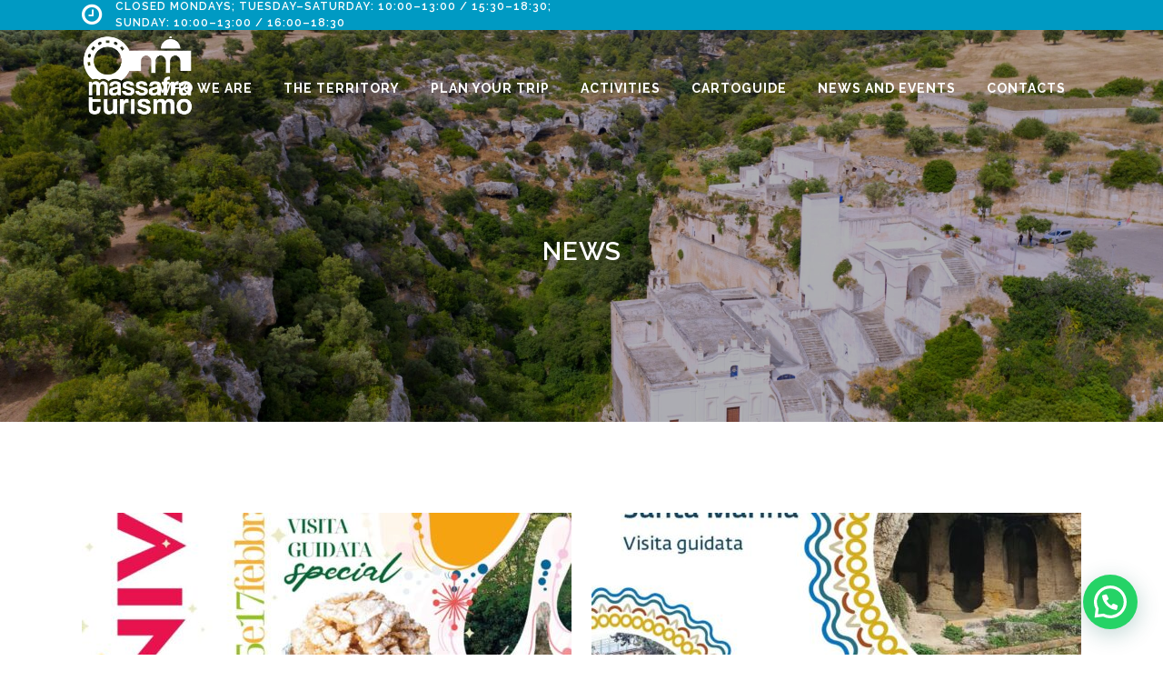

--- FILE ---
content_type: text/html; charset=UTF-8
request_url: https://www.massafraturismo.it/en/news/
body_size: 22132
content:
<!DOCTYPE html>
<html lang="en">
<head>
	<meta charset="UTF-8">
	
				<meta name="viewport" content="width=device-width,initial-scale=1,user-scalable=no">
		
            
                        <link rel="shortcut icon" type="image/x-icon" href="https://massafraturismo.it/wp/wp-content/uploads/2018/04/MassafraTurismo_Marchio_colori.png">
            <link rel="apple-touch-icon" href="https://massafraturismo.it/wp/wp-content/uploads/2018/04/MassafraTurismo_Marchio_colori.png">
        
	<link rel="profile" href="http://gmpg.org/xfn/11">
	<link rel="pingback" href="https://www.massafraturismo.it/wp/xmlrpc.php">

	<title>Massafra Turismo - Coop. Nuova Hellas | NEWS</title>
<script type="application/javascript">var qodeToursAjaxURL = "https://www.massafraturismo.it/wp/wp-admin/admin-ajax.php"</script><meta name="robots" content="max-image-preview:large">
<link rel="dns-prefetch" href="//fonts.googleapis.com">
<link rel="alternate" type="application/rss+xml" title="Massafra Turismo - Coop. Nuova Hellas &raquo; Feed" href="https://www.massafraturismo.it/feed/">
<link rel="alternate" title="oEmbed (JSON)" type="application/json+oembed" href="https://www.massafraturismo.it/wp-json/oembed/1.0/embed?url=https%3A%2F%2Fwww.massafraturismo.it%2Fnews%2F">
<link rel="alternate" title="oEmbed (XML)" type="text/xml+oembed" href="https://www.massafraturismo.it/wp-json/oembed/1.0/embed?url=https%3A%2F%2Fwww.massafraturismo.it%2Fnews%2F&amp;format=xml">
<style id="wp-img-auto-sizes-contain-inline-css" type="text/css">
img:is([sizes=auto i],[sizes^="auto," i]){contain-intrinsic-size:3000px 1500px}
/*# sourceURL=wp-img-auto-sizes-contain-inline-css */
</style>
<link rel="stylesheet" id="layerslider-css" href="https://www.massafraturismo.it/wp/wp-content/plugins/LayerSlider/assets/static/layerslider/css/layerslider.css?ver=6.11.2" type="text/css" media="all">
<style id="wp-emoji-styles-inline-css" type="text/css">

	img.wp-smiley, img.emoji {
		display: inline !important;
		border: none !important;
		box-shadow: none !important;
		height: 1em !important;
		width: 1em !important;
		margin: 0 0.07em !important;
		vertical-align: -0.1em !important;
		background: none !important;
		padding: 0 !important;
	}
/*# sourceURL=wp-emoji-styles-inline-css */
</style>
<link rel="stylesheet" id="wp-block-library-css" href="https://www.massafraturismo.it/wp/wp-includes/css/dist/block-library/style.min.css?ver=6.9" type="text/css" media="all">
<style id="global-styles-inline-css" type="text/css">
:root{--wp--preset--aspect-ratio--square: 1;--wp--preset--aspect-ratio--4-3: 4/3;--wp--preset--aspect-ratio--3-4: 3/4;--wp--preset--aspect-ratio--3-2: 3/2;--wp--preset--aspect-ratio--2-3: 2/3;--wp--preset--aspect-ratio--16-9: 16/9;--wp--preset--aspect-ratio--9-16: 9/16;--wp--preset--color--black: #000000;--wp--preset--color--cyan-bluish-gray: #abb8c3;--wp--preset--color--white: #ffffff;--wp--preset--color--pale-pink: #f78da7;--wp--preset--color--vivid-red: #cf2e2e;--wp--preset--color--luminous-vivid-orange: #ff6900;--wp--preset--color--luminous-vivid-amber: #fcb900;--wp--preset--color--light-green-cyan: #7bdcb5;--wp--preset--color--vivid-green-cyan: #00d084;--wp--preset--color--pale-cyan-blue: #8ed1fc;--wp--preset--color--vivid-cyan-blue: #0693e3;--wp--preset--color--vivid-purple: #9b51e0;--wp--preset--gradient--vivid-cyan-blue-to-vivid-purple: linear-gradient(135deg,rgb(6,147,227) 0%,rgb(155,81,224) 100%);--wp--preset--gradient--light-green-cyan-to-vivid-green-cyan: linear-gradient(135deg,rgb(122,220,180) 0%,rgb(0,208,130) 100%);--wp--preset--gradient--luminous-vivid-amber-to-luminous-vivid-orange: linear-gradient(135deg,rgb(252,185,0) 0%,rgb(255,105,0) 100%);--wp--preset--gradient--luminous-vivid-orange-to-vivid-red: linear-gradient(135deg,rgb(255,105,0) 0%,rgb(207,46,46) 100%);--wp--preset--gradient--very-light-gray-to-cyan-bluish-gray: linear-gradient(135deg,rgb(238,238,238) 0%,rgb(169,184,195) 100%);--wp--preset--gradient--cool-to-warm-spectrum: linear-gradient(135deg,rgb(74,234,220) 0%,rgb(151,120,209) 20%,rgb(207,42,186) 40%,rgb(238,44,130) 60%,rgb(251,105,98) 80%,rgb(254,248,76) 100%);--wp--preset--gradient--blush-light-purple: linear-gradient(135deg,rgb(255,206,236) 0%,rgb(152,150,240) 100%);--wp--preset--gradient--blush-bordeaux: linear-gradient(135deg,rgb(254,205,165) 0%,rgb(254,45,45) 50%,rgb(107,0,62) 100%);--wp--preset--gradient--luminous-dusk: linear-gradient(135deg,rgb(255,203,112) 0%,rgb(199,81,192) 50%,rgb(65,88,208) 100%);--wp--preset--gradient--pale-ocean: linear-gradient(135deg,rgb(255,245,203) 0%,rgb(182,227,212) 50%,rgb(51,167,181) 100%);--wp--preset--gradient--electric-grass: linear-gradient(135deg,rgb(202,248,128) 0%,rgb(113,206,126) 100%);--wp--preset--gradient--midnight: linear-gradient(135deg,rgb(2,3,129) 0%,rgb(40,116,252) 100%);--wp--preset--font-size--small: 13px;--wp--preset--font-size--medium: 20px;--wp--preset--font-size--large: 36px;--wp--preset--font-size--x-large: 42px;--wp--preset--spacing--20: 0.44rem;--wp--preset--spacing--30: 0.67rem;--wp--preset--spacing--40: 1rem;--wp--preset--spacing--50: 1.5rem;--wp--preset--spacing--60: 2.25rem;--wp--preset--spacing--70: 3.38rem;--wp--preset--spacing--80: 5.06rem;--wp--preset--shadow--natural: 6px 6px 9px rgba(0, 0, 0, 0.2);--wp--preset--shadow--deep: 12px 12px 50px rgba(0, 0, 0, 0.4);--wp--preset--shadow--sharp: 6px 6px 0px rgba(0, 0, 0, 0.2);--wp--preset--shadow--outlined: 6px 6px 0px -3px rgb(255, 255, 255), 6px 6px rgb(0, 0, 0);--wp--preset--shadow--crisp: 6px 6px 0px rgb(0, 0, 0);}:where(.is-layout-flex){gap: 0.5em;}:where(.is-layout-grid){gap: 0.5em;}body .is-layout-flex{display: flex;}.is-layout-flex{flex-wrap: wrap;align-items: center;}.is-layout-flex > :is(*, div){margin: 0;}body .is-layout-grid{display: grid;}.is-layout-grid > :is(*, div){margin: 0;}:where(.wp-block-columns.is-layout-flex){gap: 2em;}:where(.wp-block-columns.is-layout-grid){gap: 2em;}:where(.wp-block-post-template.is-layout-flex){gap: 1.25em;}:where(.wp-block-post-template.is-layout-grid){gap: 1.25em;}.has-black-color{color: var(--wp--preset--color--black) !important;}.has-cyan-bluish-gray-color{color: var(--wp--preset--color--cyan-bluish-gray) !important;}.has-white-color{color: var(--wp--preset--color--white) !important;}.has-pale-pink-color{color: var(--wp--preset--color--pale-pink) !important;}.has-vivid-red-color{color: var(--wp--preset--color--vivid-red) !important;}.has-luminous-vivid-orange-color{color: var(--wp--preset--color--luminous-vivid-orange) !important;}.has-luminous-vivid-amber-color{color: var(--wp--preset--color--luminous-vivid-amber) !important;}.has-light-green-cyan-color{color: var(--wp--preset--color--light-green-cyan) !important;}.has-vivid-green-cyan-color{color: var(--wp--preset--color--vivid-green-cyan) !important;}.has-pale-cyan-blue-color{color: var(--wp--preset--color--pale-cyan-blue) !important;}.has-vivid-cyan-blue-color{color: var(--wp--preset--color--vivid-cyan-blue) !important;}.has-vivid-purple-color{color: var(--wp--preset--color--vivid-purple) !important;}.has-black-background-color{background-color: var(--wp--preset--color--black) !important;}.has-cyan-bluish-gray-background-color{background-color: var(--wp--preset--color--cyan-bluish-gray) !important;}.has-white-background-color{background-color: var(--wp--preset--color--white) !important;}.has-pale-pink-background-color{background-color: var(--wp--preset--color--pale-pink) !important;}.has-vivid-red-background-color{background-color: var(--wp--preset--color--vivid-red) !important;}.has-luminous-vivid-orange-background-color{background-color: var(--wp--preset--color--luminous-vivid-orange) !important;}.has-luminous-vivid-amber-background-color{background-color: var(--wp--preset--color--luminous-vivid-amber) !important;}.has-light-green-cyan-background-color{background-color: var(--wp--preset--color--light-green-cyan) !important;}.has-vivid-green-cyan-background-color{background-color: var(--wp--preset--color--vivid-green-cyan) !important;}.has-pale-cyan-blue-background-color{background-color: var(--wp--preset--color--pale-cyan-blue) !important;}.has-vivid-cyan-blue-background-color{background-color: var(--wp--preset--color--vivid-cyan-blue) !important;}.has-vivid-purple-background-color{background-color: var(--wp--preset--color--vivid-purple) !important;}.has-black-border-color{border-color: var(--wp--preset--color--black) !important;}.has-cyan-bluish-gray-border-color{border-color: var(--wp--preset--color--cyan-bluish-gray) !important;}.has-white-border-color{border-color: var(--wp--preset--color--white) !important;}.has-pale-pink-border-color{border-color: var(--wp--preset--color--pale-pink) !important;}.has-vivid-red-border-color{border-color: var(--wp--preset--color--vivid-red) !important;}.has-luminous-vivid-orange-border-color{border-color: var(--wp--preset--color--luminous-vivid-orange) !important;}.has-luminous-vivid-amber-border-color{border-color: var(--wp--preset--color--luminous-vivid-amber) !important;}.has-light-green-cyan-border-color{border-color: var(--wp--preset--color--light-green-cyan) !important;}.has-vivid-green-cyan-border-color{border-color: var(--wp--preset--color--vivid-green-cyan) !important;}.has-pale-cyan-blue-border-color{border-color: var(--wp--preset--color--pale-cyan-blue) !important;}.has-vivid-cyan-blue-border-color{border-color: var(--wp--preset--color--vivid-cyan-blue) !important;}.has-vivid-purple-border-color{border-color: var(--wp--preset--color--vivid-purple) !important;}.has-vivid-cyan-blue-to-vivid-purple-gradient-background{background: var(--wp--preset--gradient--vivid-cyan-blue-to-vivid-purple) !important;}.has-light-green-cyan-to-vivid-green-cyan-gradient-background{background: var(--wp--preset--gradient--light-green-cyan-to-vivid-green-cyan) !important;}.has-luminous-vivid-amber-to-luminous-vivid-orange-gradient-background{background: var(--wp--preset--gradient--luminous-vivid-amber-to-luminous-vivid-orange) !important;}.has-luminous-vivid-orange-to-vivid-red-gradient-background{background: var(--wp--preset--gradient--luminous-vivid-orange-to-vivid-red) !important;}.has-very-light-gray-to-cyan-bluish-gray-gradient-background{background: var(--wp--preset--gradient--very-light-gray-to-cyan-bluish-gray) !important;}.has-cool-to-warm-spectrum-gradient-background{background: var(--wp--preset--gradient--cool-to-warm-spectrum) !important;}.has-blush-light-purple-gradient-background{background: var(--wp--preset--gradient--blush-light-purple) !important;}.has-blush-bordeaux-gradient-background{background: var(--wp--preset--gradient--blush-bordeaux) !important;}.has-luminous-dusk-gradient-background{background: var(--wp--preset--gradient--luminous-dusk) !important;}.has-pale-ocean-gradient-background{background: var(--wp--preset--gradient--pale-ocean) !important;}.has-electric-grass-gradient-background{background: var(--wp--preset--gradient--electric-grass) !important;}.has-midnight-gradient-background{background: var(--wp--preset--gradient--midnight) !important;}.has-small-font-size{font-size: var(--wp--preset--font-size--small) !important;}.has-medium-font-size{font-size: var(--wp--preset--font-size--medium) !important;}.has-large-font-size{font-size: var(--wp--preset--font-size--large) !important;}.has-x-large-font-size{font-size: var(--wp--preset--font-size--x-large) !important;}
/*# sourceURL=global-styles-inline-css */
</style>

<style id="classic-theme-styles-inline-css" type="text/css">
/*! This file is auto-generated */
.wp-block-button__link{color:#fff;background-color:#32373c;border-radius:9999px;box-shadow:none;text-decoration:none;padding:calc(.667em + 2px) calc(1.333em + 2px);font-size:1.125em}.wp-block-file__button{background:#32373c;color:#fff;text-decoration:none}
/*# sourceURL=/wp-includes/css/classic-themes.min.css */
</style>
<link rel="stylesheet" id="contact-form-7-css" href="https://www.massafraturismo.it/wp/wp-content/plugins/contact-form-7/includes/css/styles.css?ver=6.0.6" type="text/css" media="all">
<style id="contact-form-7-inline-css" type="text/css">
.wpcf7 .wpcf7-recaptcha iframe {margin-bottom: 0;}.wpcf7 .wpcf7-recaptcha[data-align="center"] > div {margin: 0 auto;}.wpcf7 .wpcf7-recaptcha[data-align="right"] > div {margin: 0 0 0 auto;}
/*# sourceURL=contact-form-7-inline-css */
</style>
<link rel="stylesheet" id="bridge-stylesheet-css" href="https://www.massafraturismo.it/wp/wp-content/themes/bridge/css/stylesheet.min.css?ver=6.9" type="text/css" media="all">
<style id="bridge-stylesheet-inline-css" type="text/css">
   .page-id-607.disabled_footer_top .footer_top_holder, .page-id-607.disabled_footer_bottom .footer_bottom_holder { display: none;}


/*# sourceURL=bridge-stylesheet-inline-css */
</style>
<link rel="stylesheet" id="qode_tours_style-css" href="https://www.massafraturismo.it/wp/wp-content/plugins/qode-tours/assets/css/tours.min.css?ver=6.9" type="text/css" media="all">
<link rel="stylesheet" id="bridge-responsive-css" href="https://www.massafraturismo.it/wp/wp-content/themes/bridge/css/responsive.min.css?ver=6.9" type="text/css" media="all">
<link rel="stylesheet" id="qode_tours_responsive_style-css" href="https://www.massafraturismo.it/wp/wp-content/plugins/qode-tours/assets/css/tours-responsive.min.css?ver=6.9" type="text/css" media="all">
<link rel="stylesheet" id="nouislider-css" href="https://www.massafraturismo.it/wp/wp-content/plugins/qode-tours/assets/css/nouislider.min.css?ver=6.9" type="text/css" media="all">
<link rel="stylesheet" id="rs-plugin-settings-css" href="https://www.massafraturismo.it/wp/wp-content/plugins/revslider/public/assets/css/rs6.css?ver=6.3.6" type="text/css" media="all">
<style id="rs-plugin-settings-inline-css" type="text/css">
#rs-demo-id {}
/*# sourceURL=rs-plugin-settings-inline-css */
</style>
<link rel="stylesheet" id="ssb-front-css-css" href="https://www.massafraturismo.it/wp/wp-content/plugins/simple-social-buttons/assets/css/front.css?ver=6.1.0" type="text/css" media="all">
<link rel="stylesheet" id="wordpress-gdpr-css" href="https://www.massafraturismo.it/wp/wp-content/plugins/wordpress-gdpr/public/css/wordpress-gdpr-public.css?ver=1.9.22" type="text/css" media="all">
<link rel="stylesheet" id="font-awesome-css" href="https://www.massafraturismo.it/wp/wp-content/plugins/elementor/assets/lib/font-awesome/css/font-awesome.min.css?ver=4.7.0" type="text/css" media="all">
<link rel="stylesheet" id="mediaelement-css" href="https://www.massafraturismo.it/wp/wp-includes/js/mediaelement/mediaelementplayer-legacy.min.css?ver=4.2.17" type="text/css" media="all">
<link rel="stylesheet" id="wp-mediaelement-css" href="https://www.massafraturismo.it/wp/wp-includes/js/mediaelement/wp-mediaelement.min.css?ver=6.9" type="text/css" media="all">
<link rel="stylesheet" id="bridge-default-style-css" href="https://www.massafraturismo.it/wp/wp-content/themes/bridge/style.css?ver=6.9" type="text/css" media="all">
<link rel="stylesheet" id="bridge-qode-font_awesome-css" href="https://www.massafraturismo.it/wp/wp-content/themes/bridge/css/font-awesome/css/font-awesome.min.css?ver=6.9" type="text/css" media="all">
<link rel="stylesheet" id="bridge-qode-font_elegant-css" href="https://www.massafraturismo.it/wp/wp-content/themes/bridge/css/elegant-icons/style.min.css?ver=6.9" type="text/css" media="all">
<link rel="stylesheet" id="bridge-qode-linea_icons-css" href="https://www.massafraturismo.it/wp/wp-content/themes/bridge/css/linea-icons/style.css?ver=6.9" type="text/css" media="all">
<link rel="stylesheet" id="bridge-qode-dripicons-css" href="https://www.massafraturismo.it/wp/wp-content/themes/bridge/css/dripicons/dripicons.css?ver=6.9" type="text/css" media="all">
<link rel="stylesheet" id="bridge-qode-kiko-css" href="https://www.massafraturismo.it/wp/wp-content/themes/bridge/css/kiko/kiko-all.css?ver=6.9" type="text/css" media="all">
<link rel="stylesheet" id="bridge-qode-font_awesome_5-css" href="https://www.massafraturismo.it/wp/wp-content/themes/bridge/css/font-awesome-5/css/font-awesome-5.min.css?ver=6.9" type="text/css" media="all">
<link rel="stylesheet" id="bridge-print-css" href="https://www.massafraturismo.it/wp/wp-content/themes/bridge/css/print.css?ver=6.9" type="text/css" media="all">
<link rel="stylesheet" id="bridge-style-dynamic-css" href="https://www.massafraturismo.it/wp/wp-content/themes/bridge/css/style_dynamic.css?ver=1720514865" type="text/css" media="all">
<link rel="stylesheet" id="bridge-style-dynamic-responsive-css" href="https://www.massafraturismo.it/wp/wp-content/themes/bridge/css/style_dynamic_responsive.css?ver=1720514865" type="text/css" media="all">
<link rel="stylesheet" id="js_composer_front-css" href="https://www.massafraturismo.it/wp/wp-content/plugins/js_composer/assets/css/js_composer.min.css?ver=6.5.0" type="text/css" media="all">
<link rel="stylesheet" id="bridge-style-handle-google-fonts-css" href="https://fonts.googleapis.com/css?family=Raleway%3A100%2C200%2C300%2C400%2C500%2C600%2C700%2C800%2C900%2C100italic%2C300italic%2C400italic%2C700italic&amp;subset=latin%2Clatin-ext&amp;ver=1.0.0" type="text/css" media="all">
<link rel="stylesheet" id="bridge-core-dashboard-style-css" href="https://www.massafraturismo.it/wp/wp-content/plugins/bridge-core/modules/core-dashboard/assets/css/core-dashboard.min.css?ver=6.9" type="text/css" media="all">
<link rel="stylesheet" id="bridge-childstyle-css" href="https://www.massafraturismo.it/wp/wp-content/themes/bridge-child/style.css?ver=6.9" type="text/css" media="all">
<script type="text/javascript" src="https://www.massafraturismo.it/wp/wp-includes/js/jquery/jquery.min.js?ver=3.7.1" id="jquery-core-js"></script>
<script type="text/javascript" src="https://www.massafraturismo.it/wp/wp-includes/js/jquery/jquery-migrate.min.js?ver=3.4.1" id="jquery-migrate-js"></script>
<script type="text/javascript" id="layerslider-utils-js-extra">
/* <![CDATA[ */
var LS_Meta = {"v":"6.11.2","fixGSAP":"1"};
//# sourceURL=layerslider-utils-js-extra
/* ]]> */
</script>
<script type="text/javascript" src="https://www.massafraturismo.it/wp/wp-content/plugins/LayerSlider/assets/static/layerslider/js/layerslider.utils.js?ver=6.11.2" id="layerslider-utils-js"></script>
<script type="text/javascript" src="https://www.massafraturismo.it/wp/wp-content/plugins/LayerSlider/assets/static/layerslider/js/layerslider.kreaturamedia.jquery.js?ver=6.11.2" id="layerslider-js"></script>
<script type="text/javascript" src="https://www.massafraturismo.it/wp/wp-content/plugins/LayerSlider/assets/static/layerslider/js/layerslider.transitions.js?ver=6.11.2" id="layerslider-transitions-js"></script>
<script type="text/javascript" src="https://www.massafraturismo.it/wp/wp-content/plugins/revslider/public/assets/js/rbtools.min.js?ver=6.3.6" id="tp-tools-js"></script>
<script type="text/javascript" src="https://www.massafraturismo.it/wp/wp-content/plugins/revslider/public/assets/js/rs6.min.js?ver=6.3.6" id="revmin-js"></script>
<meta name="generator" content="Powered by LayerSlider 6.11.2 - Multi-Purpose, Responsive, Parallax, Mobile-Friendly Slider Plugin for WordPress.">
<!-- LayerSlider updates and docs at: https://layerslider.kreaturamedia.com -->
<link rel="https://api.w.org/" href="https://www.massafraturismo.it/wp-json/"><link rel="alternate" title="JSON" type="application/json" href="https://www.massafraturismo.it/wp-json/wp/v2/pages/607"><link rel="EditURI" type="application/rsd+xml" title="RSD" href="https://www.massafraturismo.it/wp/xmlrpc.php?rsd">
<meta name="generator" content="WordPress 6.9">
<link rel="canonical" href="https://www.massafraturismo.it/en/news/">
<link rel="shortlink" href="https://www.massafraturismo.it/?p=607">

		<!-- GA Google Analytics @ https://m0n.co/ga -->
		<script async src="https://www.googletagmanager.com/gtag/js?id=UA-20788876-6"></script>
		<script>
			window.dataLayer = window.dataLayer || [];
			function gtag(){dataLayer.push(arguments);}
			gtag('js', new Date());
			gtag('config', 'UA-20788876-6');
		</script>

	<link rel="alternate" hreflang="it" href="https://www.massafraturismo.it/news/">
<link rel="alternate" hreflang="en" href="https://www.massafraturismo.it/en/news/">
<link rel="alternate" hreflang="fr" href="https://www.massafraturismo.it/fr/nouvelles/">
 <style media="screen">

		.simplesocialbuttons.simplesocialbuttons_inline .ssb-fb-like, .simplesocialbuttons.simplesocialbuttons_inline amp-facebook-like {
	  margin: ;
	}
		 /*inline margin*/
	
	
		.simplesocialbuttons.simplesocialbuttons_inline.simplesocial-round-txt button{
	  margin: ;
	}
	
	
	
	
			 /*margin-digbar*/

	
	
	
	
	
	
	
</style>

<!-- Open Graph Meta Tags generated by Simple Social Buttons 6.1.0 -->
<meta property="og:title" content="NEWS - Massafra Turismo - Coop. Nuova Hellas">
<meta property="og:url" content="https://www.massafraturismo.it/en/news/">
<meta property="og:site_name" content="Massafra Turismo - Coop. Nuova Hellas">
<meta name="twitter:card" content="summary_large_image">
<meta name="twitter:title" content="NEWS - Massafra Turismo - Coop. Nuova Hellas">
<meta name="generator" content="Elementor 3.29.2; features: additional_custom_breakpoints, e_local_google_fonts; settings: css_print_method-external, google_font-enabled, font_display-auto">
			<style>
				.e-con.e-parent:nth-of-type(n+4):not(.e-lazyloaded):not(.e-no-lazyload),
				.e-con.e-parent:nth-of-type(n+4):not(.e-lazyloaded):not(.e-no-lazyload) * {
					background-image: none !important;
				}
				@media screen and (max-height: 1024px) {
					.e-con.e-parent:nth-of-type(n+3):not(.e-lazyloaded):not(.e-no-lazyload),
					.e-con.e-parent:nth-of-type(n+3):not(.e-lazyloaded):not(.e-no-lazyload) * {
						background-image: none !important;
					}
				}
				@media screen and (max-height: 640px) {
					.e-con.e-parent:nth-of-type(n+2):not(.e-lazyloaded):not(.e-no-lazyload),
					.e-con.e-parent:nth-of-type(n+2):not(.e-lazyloaded):not(.e-no-lazyload) * {
						background-image: none !important;
					}
				}
			</style>
			<meta name="generator" content="Powered by WPBakery Page Builder - drag and drop page builder for WordPress.">
<meta name="generator" content="Powered by Slider Revolution 6.3.6 - responsive, Mobile-Friendly Slider Plugin for WordPress with comfortable drag and drop interface.">
<script type="text/javascript">function setREVStartSize(e){
			//window.requestAnimationFrame(function() {				 
				window.RSIW = window.RSIW===undefined ? window.innerWidth : window.RSIW;	
				window.RSIH = window.RSIH===undefined ? window.innerHeight : window.RSIH;	
				try {								
					var pw = document.getElementById(e.c).parentNode.offsetWidth,
						newh;
					pw = pw===0 || isNaN(pw) ? window.RSIW : pw;
					e.tabw = e.tabw===undefined ? 0 : parseInt(e.tabw);
					e.thumbw = e.thumbw===undefined ? 0 : parseInt(e.thumbw);
					e.tabh = e.tabh===undefined ? 0 : parseInt(e.tabh);
					e.thumbh = e.thumbh===undefined ? 0 : parseInt(e.thumbh);
					e.tabhide = e.tabhide===undefined ? 0 : parseInt(e.tabhide);
					e.thumbhide = e.thumbhide===undefined ? 0 : parseInt(e.thumbhide);
					e.mh = e.mh===undefined || e.mh=="" || e.mh==="auto" ? 0 : parseInt(e.mh,0);		
					if(e.layout==="fullscreen" || e.l==="fullscreen") 						
						newh = Math.max(e.mh,window.RSIH);					
					else{					
						e.gw = Array.isArray(e.gw) ? e.gw : [e.gw];
						for (var i in e.rl) if (e.gw[i]===undefined || e.gw[i]===0) e.gw[i] = e.gw[i-1];					
						e.gh = e.el===undefined || e.el==="" || (Array.isArray(e.el) && e.el.length==0)? e.gh : e.el;
						e.gh = Array.isArray(e.gh) ? e.gh : [e.gh];
						for (var i in e.rl) if (e.gh[i]===undefined || e.gh[i]===0) e.gh[i] = e.gh[i-1];
											
						var nl = new Array(e.rl.length),
							ix = 0,						
							sl;					
						e.tabw = e.tabhide>=pw ? 0 : e.tabw;
						e.thumbw = e.thumbhide>=pw ? 0 : e.thumbw;
						e.tabh = e.tabhide>=pw ? 0 : e.tabh;
						e.thumbh = e.thumbhide>=pw ? 0 : e.thumbh;					
						for (var i in e.rl) nl[i] = e.rl[i]<window.RSIW ? 0 : e.rl[i];
						sl = nl[0];									
						for (var i in nl) if (sl>nl[i] && nl[i]>0) { sl = nl[i]; ix=i;}															
						var m = pw>(e.gw[ix]+e.tabw+e.thumbw) ? 1 : (pw-(e.tabw+e.thumbw)) / (e.gw[ix]);					
						newh =  (e.gh[ix] * m) + (e.tabh + e.thumbh);
					}				
					if(window.rs_init_css===undefined) window.rs_init_css = document.head.appendChild(document.createElement("style"));					
					document.getElementById(e.c).height = newh+"px";
					window.rs_init_css.innerHTML += "#"+e.c+"_wrapper { height: "+newh+"px }";				
				} catch(e){
					console.log("Failure at Presize of Slider:" + e)
				}					   
			//});
		  };</script>
		<style type="text/css" id="wp-custom-css">
			.cf7_custom_style_1 input.wpcf7-form-control.wpcf7-text, .cf7_custom_style_1 input.wpcf7-form-control.wpcf7-number, .cf7_custom_style_1 input.wpcf7-form-control.wpcf7-date, .cf7_custom_style_1 textarea.wpcf7-form-control.wpcf7-textarea, .cf7_custom_style_1 select.wpcf7-form-control.wpcf7-select, .cf7_custom_style_1 input.wpcf7-form-control.wpcf7-quiz {
    background-color: rgba(250,247,247,1);
    border-color: rgba(255,255,255,0);
    border-width: 0px;
    border-style: solid;
    border-top-left-radius: 0px;
    border-top-right-radius: 0px;
    border-bottom-right-radius: 0px;
    border-bottom-left-radius: 0px;
    color: #828080;
    font-family: Montserrat;
    font-size: 15px;
    font-style: normal;
    font-weight: 500;
    letter-spacing: 0px;
    text-transform: none;
    padding-top: 25px;
    padding-bottom: 24px;
    padding-left: 35px;
}

div.simplesocialbuttons.simplesocialbuttons-align-centered {
margin-top: 50px;
    margin-bottom: 50px;
}

.single-post .title_subtitle_holder h1 span{
color:white !important;
}

.single-post .title .title_holder .container {
    background-color: #009ac3;
	}

.single-post .blog_single {
margin-top:50px
}

.post_info{visibility:hidden !important;}

.wordpress-gdpr-privacy-center-item-action {
    margin-top: 20px;
}

.wordpress-gdpr-form{
margin-top:100px;
margin-bottom:100px;
}

.prisna-wp-translate-container{
margin-top:5px !important;
}

.qode-tours-standard-item-excerpt{
height:78px;
}

a.glink img {
    margin-right: 20px;
}

.post-type-archive-tour-item .title_holder {
	background-color: #009ac3;}

.page-template-post-types  .title_holder {
	background-color: #009ac3;}

.page-template-post-types  .title_subtitle_holder span{
color:white;
}

.post-type-archive-tour-item  .title_subtitle_holder span{
color:white;
}

.separator{
background-color:white !important;
}

.breadcrumbs {
    text-transform: uppercase;
}

.title.has_fixed_background {
    background-position: center !important;
}

.latest_post_title{
height:41px;
}

.qode-tour-title a{
text-transform:uppercase;
    display: block;
	height:48px;
}

.qode-tour-item-excerpt{
display:none !important;
}

.qode-tour-min-age-holder {
display:none !important;
}

.cf7_custom_style_1 input.wpcf7-form-control.wpcf7-submit, .cf7_custom_style_1 input.wpcf7-form-control.wpcf7-submit:not([disabled]) {
    background-color: #009ac3;
    border-color: #009ac3;
    border-width: 0px;
    border-top-left-radius: 0px;
    border-top-right-radius: 0px;
    border-bottom-right-radius: 0px;
    border-bottom-left-radius: 0px;
    color: #fff;
    font-family: Montserrat;
    font-size: 15px;
    font-style: normal;
    font-weight: 600;
    letter-spacing: 1.8px;
    text-transform: uppercase;
    height: 66px;
    line-height: 66px;
	padding: 0 59px;align-content}

.qbutton, .qbutton.medium, #submit_comment, .load_more a, .blog_load_more_button a, .post-password-form input[type='submit'], input.wpcf7-form-control.wpcf7-submit, input.wpcf7-form-control.wpcf7-submit:not([disabled]), .woocommerce table.cart td.actions input[type="submit"], .woocommerce input#place_order, .woocommerce-page input[type="submit"], .woocommerce .button {
    color: #fff;
    font-family: 'Montserrat',sans-serif;
    border-color: #e54b4b;
    font-size: 14px;
    line-height: 49px;
    height: 49px;
    font-style: normal;
    font-weight: 600;
    background-color: #009ac3;
    border-radius: 0px;
    -moz-border-radius: 0px;
    -webkit-border-radius: 0px;
    letter-spacing: 1.8px;
    text-transform: uppercase;
    border-width: 0px;
    padding-left: 49px;
    padding-right: 49px;
}

.qode-tours-filter-horizontal .qode-tours-filter-col .qbutton {
    height: 67px;
    line-height: 67px;
}

.q_icon_with_title .icon_text_inner {
    padding: 0 0 0px;
    margin-top: -30px;
}

.myButton {
color:#009ac3;
	border-radius:10px;
	display:inline-block;
	cursor:pointer;
text-transform:uppercase;
font-weight:bold;
	font-size:14px;
	padding:16px 31px;
	text-decoration:none;
	border: 2px solid #009ac3;
}
.myButton:hover {
	background-color:#009ac3;
	color:white;
}

.myButton-white {
color:white;
	border-radius:10px;
	display:inline-block;
	cursor:pointer;
text-transform:uppercase;
font-weight:bold;
	font-size:14px;
	padding:16px 31px;
	text-decoration:none;
	border: 2px solid white;
}
.myButton-white:hover {
	background-color:#009ac3;
	color:white;
	border: 2px solid #009ac3;
}

.title h1, .title.title_size_small h1 {
    font-size: 28px;
    line-height: 1.304347826086957em;
}

nav.main_menu>ul>li>a {
    position: relative;
    padding: 0 17px;
    color: #9d9d9d;
    text-transform: uppercase;
    font-weight: 600;
	font-size: 14px;
font-weight:bold;
}

nav.main_menu>ul>li>a {
    position: relative;
    padding: 0 17px;
	color: #fff;}

nav.main_menu>ul>li.active>a {
    color: #009ac3;
}

nav.main_menu>ul>li a span:hover{
    color: #009ac3;
}

input.wpcf7-form-control.wpcf7-date, input.wpcf7-form-control.wpcf7-number, input.wpcf7-form-control.wpcf7-quiz, input.wpcf7-form-control.wpcf7-text, select.wpcf7-form-control.wpcf7-select, textarea.wpcf7-form-control.wpcf7-textarea {
	border: 2px solid #009ac3;}
	

.title.has_fixed_background {
    background-size: cover !important;
}

.sticky nav.main_menu>ul>li>a {
	color: #818181;}
	

.qode-tours-standard-item .qode-tours-standard-item-bottom-content {
    padding: 16px 30px;
    color: #fff;
    background-color: #009ac3;
}

/*
.has_fixed_background{    filter: brightness(0.7);
}*/

table{
	    margin: 0 auto !important;
    width: 100% !important;
	text-align:center;
}

table tbody tr:first-child td {
	background-color:#009a9e;
	color:white;
}

table tr:nth-child(odd) td{
background-color:#f5f5f5;
}
table tr:nth-child(even) td{
background-color:#fff;
}

.qode-tour-cat-item-text,.qode-tour-item-price,.qode-tours-price-holder,.qode-tour-item-price-text{
	display:none;
}

.nascondi{
display:none;
}

.qode-tours-standard-item .qode-tours-standard-item-image-holder img {
height:300px;
object-fit:cover;
}

.qode-tours-destination-item-holder .qode-tours-destination-item-image img {
    height: 200px;
    width: 100%;
    object-fit: cover;
	filter: brightness(0.5);
}

.footer_col2,.footer_col3,.footer_col4{
width:20% !important;
}

.footer_col1 {
    width: 30% !important;
    padding-right: 100px;
}

.qode-tours-search-submit{
margin: 0 auto;
    text-align: center;
    float: none;
    display: block;
}

.qode-tours-list-price-label,.qode-search-ordering-holder{
display:none;
}

.title_holder{
	    backdrop-filter: brightness(0.7);
}

.has_background{
background-size:cover !important;
	background-position:center !important;
}

.qode-tour-item-wrapper ul li span{
font-weight:bold !important;
}

.qode-tour-item-wrapper ul li{
font-weight:bold !important;
}

.qode-tour-item-wrapper ul{
margin-top:20px;
}

.header_top, .fixed_top_header .top_header, .fixed_top_header nav.mobile_menu {
    background-color: rgba(0,154,195,1) !important;
}


.left .q_icon_with_title .icon_title_holder {
	    display: table;
    color: white;
    margin-top: 28px;
}

.icon_title {
color:white;
}

.header_top .left {
    float: left;
    height: 100%;
    width: 50%;
}

.qode-tours-list-item-image-holder-inner a{
background-position:center;
}

@media screen and (max-width: 800px) {
	.qode-btn-text{
	margin-bottom:40px;
	}
	
	.qode-tour-item-single-holder .qode-grid-col-3 {
    padding-right: 0;
    padding-left: 0px;
}
	
	.qode-tours-list-item .qode-tours-list-item-content-holder {
		padding-left: 0px;}
	
	.qode-tours-list-item .qode-tours-list-item-table {
		display: block;}
	
	.qode-tours-row.qode-tours-columns-1 .qode-tours-list-grid-sizer, .qode-tours-row.qode-tours-columns-1 .qode-tours-row-item {
    width: 100%;
    padding: 0px;
}
	
	.post-type-archive-tour-item .title .not_responsive {
    height: auto;
}
	
	.single-post .title .not_responsive {
    height: auto;
}
	
	
		.single-post .title .title_holder .container {
    display: table-cell;
    vertical-align: middle;
    background-color: #009ac3;
	}
	
	.qode-tours-list-item .qode-tours-list-item-image-holder {
		width: 100%;
	    margin-bottom: 40px;
	display: block;
    height: 300px;
    padding-right: 0px;}
	
		.post-type-archive-tour-item  .title_subtitle_holder {
    padding-top: 50px;
    padding-bottom: 50px !important;
}
	
	table,td{
width: 100% !important;
    display: block;
    margin-left: -5px !important;
	}
	
	.title, .title img {
    display: block;
    position: relative;
		height: 250px;
	object-fit:cover;
	}
	
	
	.title .not_responsive {
height:250px;
	}
	
	.q_elements_item_content{
	padding:0px !important;
	}
	
	.immaginepost{
			margin-top:40px;
		margin-bottom:40px !important;
	}
	
	
	.myButton-white {
		  font-size: 12px;
    float: left;
    margin-top: -100px;
}
	
	.nascondi{
	display:none;
	}
	
	.q_team {
    margin-top: 40px;
}
	
	.custom_icon_image{
	margin-top:40px;
	}
	
	.qode-tour-title a {
    height: auto;
	}
	
	.qode-tours-destination-item-holder {
    margin-bottom: 20px;
}
	
	.immagine,.partner{
		margin-top:40px;
	}
	
	.footer_col1 {
    width: 100% !important;
    padding-right: 0px;
	}
	
	.footer_col2, .footer_col3, .footer_col4 {
    width: 100% !important;
	}
	
	.myButton {
    font-size: 12px;
	}
	
	.latest_post_title {
    height: auto;
}
	
	.column_left,.column_right {
    display: block !important;
    width: 100% !important;
    text-align: center;
    margin-top: 10px;
}
	
	.column_right{
		background: #009ac3;
	}
	
	
	nav.mobile_menu ul li a, nav.mobile_menu ul li h3 {
    text-transform: uppercase;
	}
	
.header_top .left {
	margin-top:10px;
    float: left;
    height: 100%;
    width: 100% !important;
}
	
	

.h6, body.qode-overridden-elementors-fonts .elementor-widget-heading h6.elementor-heading-title, h6 {
    font-size: 11px;
	}
	
	.header_top .left .icon_holder {
	display:none;
	}

	.fa-navicon:before, .fa-reorder:before, .fa-bars:before {
    content: "\f0c9";
    font-size: 30px;
    color: rgba(0,154,195,1) !important
}

}

.h6, body.qode-overridden-elementors-fonts .elementor-widget-heading h6.elementor-heading-title, h6
 {
    font-size: 12px !important;
    line-height: 1.538461538461538em;
    text-transform: uppercase;
    letter-spacing: 1px;
    font-weight: 600;
}		</style>
		<style type="text/css" data-type="vc_custom-css">.q_team .q_team_text {
    padding: 26px 16px;
}
.q_team .q_team_title_holder .q_team_name {
    margin-bottom: 2px;
}
.q_team .q_team_title_holder {
    margin: 0 0 17px;
}</style><style type="text/css" data-type="vc_shortcodes-custom-css">.vc_custom_1618848016530{margin-top: 100px !important;margin-bottom: 100px !important;}</style><noscript><style> .wpb_animate_when_almost_visible { opacity: 1; }</style></noscript>	
<script>
  document.addEventListener('DOMContentLoaded', function () {
    
    function replaceDatepickerIcons() {
      document.querySelectorAll('.ui-datepicker-prev .ui-icon').forEach(icon => {
        const customIcon = document.createElement('span');
        customIcon.className = 'dripicon dripicons-chevron-left';
        icon.replaceWith(customIcon);
      });

      document.querySelectorAll('.ui-datepicker-next .ui-icon').forEach(icon => {
        const customIcon = document.createElement('span');
        customIcon.className = 'dripicon dripicons-chevron-right';
        icon.replaceWith(customIcon);
      });
    }

    // Inizializza tutti i datepicker
    document.querySelectorAll('input.datepicker').forEach(function (input) {
      $(input).datepicker();
    });

    // Observer: monitora cambiamenti nel contenitore del datepicker
    const observer = new MutationObserver(() => {
      replaceDatepickerIcons();
    });

    // Avvia l'observer sul contenitore del datepicker UI
    const dpContainer = document.body; // jQuery UI inserisce il datepicker nel <body>
    observer.observe(dpContainer, {
      childList: true,
      subtree: true
    });

    // Primo tentativo (nel caso il datepicker fosse già visibile)
    replaceDatepickerIcons();
  });
</script>



	
<link rel="stylesheet" id="joinchat-css" href="https://www.massafraturismo.it/wp/wp-content/plugins/creame-whatsapp-me/public/css/joinchat.min.css?ver=6.0.3" type="text/css" media="all">
<style id="joinchat-inline-css" type="text/css">
.joinchat{--ch:142;--cs:70%;--cl:49%;--bw:1}
/*# sourceURL=joinchat-inline-css */
</style>
</head>

<body class="wp-singular page-template page-template-full_width page-template-full_width-php page page-id-607 wp-theme-bridge wp-child-theme-bridge-child bridge-core-2.6.2 qode-tours-3.0.1  qode_grid_1200 qode-child-theme-ver-1.0.0 qode-theme-ver-24.7 qode-theme-bridge transparent_content qode_header_in_grid wpb-js-composer js-comp-ver-6.5.0 vc_responsive elementor-default elementor-kit-430 prisna-wp-translate-translated-to-en" itemscope itemtype="http://schema.org/WebPage">




<div class="wrapper">
	<div class="wrapper_inner">

    
		<!-- Google Analytics start -->
				<!-- Google Analytics end -->

		
	<header class=" has_top scroll_header_top_area light stick transparent scrolled_not_transparent page_header">
	<div class="header_inner clearfix">
				<div class="header_top_bottom_holder">
				<div class="header_top clearfix" style="background-color:rgba(0, 154, 195, 0);">
				<div class="container">
			<div class="container_inner clearfix">
														<div class="left">
						<div class="inner">
							<div class="widget qode_icon_with_text_widget"><div class="q_icon_with_title small normal_icon left_from_title qode-iwt-content-alignment-left "><div class="icon_text_holder" style=""><div class="icon_text_inner" style=""><div class="icon_title_holder"><div class="icon_holder " style=" "><span data-icon-type="normal" style="" class="qode_iwt_icon_holder q_font_awsome_icon fa-2x  "><i class="qode_icon_font_awesome fa fa-clock-o qode_iwt_icon_element" style="color: #ffffff;"></i></span></div><h6 class="icon_title" style="">Closed Mondays; Tuesday&ndash;Saturday: 10:00&ndash;13:00 / 15:30&ndash;18:30; Sunday: 10:00&ndash;13:00 / 16:00&ndash;18:30</h6></div><p style=""></p></div></div></div></div>						</div>
					</div>
					<div class="right">
						<div class="inner">
							<div class="header-widget prisna-wp-translate-widget-container header-right-widget"><div></div></div>						</div>
					</div>
													</div>
		</div>
		</div>

			<div class="header_bottom clearfix" style=" background-color:rgba(255, 255, 255, 0);">
								<div class="container">
					<div class="container_inner clearfix">
																				<div class="header_inner_left">
																	<div class="mobile_menu_button">
		<span>
			<i class="qode_icon_font_awesome fa fa-bars "></i>		</span>
	</div>
								<div class="logo_wrapper">
	<div class="q_logo">
		<a itemprop="url" href="https://www.massafraturismo.it/en/">
             <img itemprop="image" class="normal" src="https://massafraturismo.it/wp/wp-content/uploads/2018/04/MassafraTurismo_Marchio_colori.png" alt="Logo"> 			 <img itemprop="image" class="light" src="https://massafraturismo.it/wp/wp-content/uploads/2018/04/MassafraTurismo_Marchio_bianco.png" alt="Logo"> 			 <img itemprop="image" class="dark" src="https://massafraturismo.it/wp/wp-content/uploads/2018/04/MassafraTurismo_Marchio_colori.png" alt="Logo"> 			 <img itemprop="image" class="sticky" src="https://massafraturismo.it/wp/wp-content/uploads/2018/04/MassafraTurismo_Marchio_colori.png" alt="Logo"> 			 <img itemprop="image" class="mobile" src="https://massafraturismo.it/wp/wp-content/uploads/2018/04/MassafraTurismo_Marchio_colori.png" alt="Logo"> 					</a>
	</div>
	</div>															</div>
															<div class="header_inner_right">
									<div class="side_menu_button_wrapper right">
																														<div class="side_menu_button">
																																	
										</div>
									</div>
								</div>
							
							
							<nav class="main_menu drop_down right">
								<ul id="menu-footer" class=""><li id="nav-menu-item-505" class="menu-item menu-item-type-post_type menu-item-object-page menu-item-has-children  has_sub narrow"><a href="https://www.massafraturismo.it/en/who-we-are/" class=""><i class="menu_icon blank fa"></i><span>WHO WE ARE</span><span class="plus"></span></a>
<div class="second"><div class="inner"><ul>
	<li id="nav-menu-item-658" class="menu-item menu-item-type-post_type menu-item-object-page "><a href="https://www.massafraturismo.it/en/who-we-are/" class=""><i class="menu_icon blank fa"></i><span>The Cooperative</span><span class="plus"></span></a></li>
	<li id="nav-menu-item-706" class="menu-item menu-item-type-post_type menu-item-object-page "><a href="https://www.massafraturismo.it/en/info-point/" class=""><i class="menu_icon blank fa"></i><span>INFO POINT</span><span class="plus"></span></a></li>
</ul></div></div>
</li>
<li id="nav-menu-item-974" class="menu-item menu-item-type-custom menu-item-object-custom menu-item-has-children  has_sub narrow"><a href="#" class=""><i class="menu_icon blank fa"></i><span>The territory</span><span class="plus"></span></a>
<div class="second"><div class="inner"><ul>
	<li id="nav-menu-item-660" class="menu-item menu-item-type-post_type menu-item-object-page "><a href="https://www.massafraturismo.it/en/the-territory/" class=""><i class="menu_icon blank fa"></i><span>Massafra</span><span class="plus"></span></a></li>
	<li id="nav-menu-item-661" class="menu-item menu-item-type-post_type menu-item-object-page "><a href="https://www.massafraturismo.it/en/the-terra-delle-gravine-regional-nature-park/" class=""><i class="menu_icon blank fa"></i><span>The Terra delle Gravine Regional Natural Park</span><span class="plus"></span></a></li>
</ul></div></div>
</li>
<li id="nav-menu-item-935" class="menu-item menu-item-type-post_type menu-item-object-page  narrow"><a href="https://www.massafraturismo.it/en/plan-your-trip/" class=""><i class="menu_icon blank fa"></i><span>Plan your trip</span><span class="plus"></span></a></li>
<li id="nav-menu-item-670" class="menu-item menu-item-type-custom menu-item-object-custom menu-item-has-children  has_sub narrow"><a href="#" class=""><i class="menu_icon blank fa"></i><span>Activities</span><span class="plus"></span></a>
<div class="second"><div class="inner"><ul>
	<li id="nav-menu-item-866" class="menu-item menu-item-type-taxonomy menu-item-object-tour-category menu-item-has-children sub"><a href="https://www.massafraturismo.it/tour-item/?type%5B%5D=visite-guidate" class=""><i class="menu_icon blank fa"></i><span>Guided tours</span><span class="plus"></span><i class="q_menu_arrow fa fa-angle-right"></i></a>
	<ul>
		<li id="nav-menu-item-867" class="menu-item menu-item-type-taxonomy menu-item-object-tour-category "><a href="https://www.massafraturismo.it/tour-item/?type%5B%5D=percorsi-urbani" class=""><i class="menu_icon blank fa"></i><span>Urban routes</span><span class="plus"></span></a></li>
		<li id="nav-menu-item-868" class="menu-item menu-item-type-taxonomy menu-item-object-tour-category "><a href="https://www.massafraturismo.it/tour-item/?type%5B%5D=escursioni-nel-parco" class=""><i class="menu_icon blank fa"></i><span>Excursions in the park</span><span class="plus"></span></a></li>
	</ul>
</li>
	<li id="nav-menu-item-869" class="menu-item menu-item-type-taxonomy menu-item-object-tour-category "><a href="https://www.massafraturismo.it/tour-item/?type%5B%5D=esperienze" class=""><i class="menu_icon blank fa"></i><span>Experiences</span><span class="plus"></span></a></li>
	<li id="nav-menu-item-870" class="menu-item menu-item-type-taxonomy menu-item-object-tour-category "><a href="https://www.massafraturismo.it/tour-item/?type%5B%5D=massafra-for-kids" class=""><i class="menu_icon blank fa"></i><span>Massafra for Kids</span><span class="plus"></span></a></li>
</ul></div></div>
</li>
<li id="nav-menu-item-662" class="menu-item menu-item-type-post_type menu-item-object-page  narrow"><a href="https://www.massafraturismo.it/en/cartoguide/" class=""><i class="menu_icon blank fa"></i><span>CARTOGUIDE</span><span class="plus"></span></a></li>
<li id="nav-menu-item-975" class="menu-item menu-item-type-custom menu-item-object-custom current-menu-ancestor current-menu-parent menu-item-has-children active has_sub narrow"><a href="#" class=" current "><i class="menu_icon blank fa"></i><span>NEWS AND EVENTS</span><span class="plus"></span></a>
<div class="second"><div class="inner"><ul>
	<li id="nav-menu-item-759" class="menu-item menu-item-type-post_type menu-item-object-page current-menu-item page_item page-item-607 current_page_item "><a href="https://www.massafraturismo.it/en/news/" class=""><i class="menu_icon blank fa"></i><span>NEWS</span><span class="plus"></span></a></li>
	<li id="nav-menu-item-775" class="menu-item menu-item-type-post_type menu-item-object-page "><a href="https://www.massafraturismo.it/en/events/" class=""><i class="menu_icon blank fa"></i><span>EVENTS</span><span class="plus"></span></a></li>
</ul></div></div>
</li>
<li id="nav-menu-item-504" class="menu-item menu-item-type-post_type menu-item-object-page  narrow"><a href="https://www.massafraturismo.it/en/contacts/" class=""><i class="menu_icon blank fa"></i><span>CONTACTS</span><span class="plus"></span></a></li>
</ul>							</nav>
														<nav class="mobile_menu">
	<ul id="menu-footer-1" class=""><li id="mobile-menu-item-505" class="menu-item menu-item-type-post_type menu-item-object-page menu-item-has-children  has_sub"><a href="https://www.massafraturismo.it/en/who-we-are/" class=""><span>WHO WE ARE</span></a><span class="mobile_arrow"><i class="fa fa-angle-right"></i><i class="fa fa-angle-down"></i></span>
<ul class="sub_menu">
	<li id="mobile-menu-item-658" class="menu-item menu-item-type-post_type menu-item-object-page "><a href="https://www.massafraturismo.it/en/who-we-are/" class=""><span>The Cooperative</span></a><span class="mobile_arrow"><i class="fa fa-angle-right"></i><i class="fa fa-angle-down"></i></span></li>
	<li id="mobile-menu-item-706" class="menu-item menu-item-type-post_type menu-item-object-page "><a href="https://www.massafraturismo.it/en/info-point/" class=""><span>INFO POINT</span></a><span class="mobile_arrow"><i class="fa fa-angle-right"></i><i class="fa fa-angle-down"></i></span></li>
</ul>
</li>
<li id="mobile-menu-item-974" class="menu-item menu-item-type-custom menu-item-object-custom menu-item-has-children  has_sub"><a href="#" class=""><span>The territory</span></a><span class="mobile_arrow"><i class="fa fa-angle-right"></i><i class="fa fa-angle-down"></i></span>
<ul class="sub_menu">
	<li id="mobile-menu-item-660" class="menu-item menu-item-type-post_type menu-item-object-page "><a href="https://www.massafraturismo.it/en/the-territory/" class=""><span>Massafra</span></a><span class="mobile_arrow"><i class="fa fa-angle-right"></i><i class="fa fa-angle-down"></i></span></li>
	<li id="mobile-menu-item-661" class="menu-item menu-item-type-post_type menu-item-object-page "><a href="https://www.massafraturismo.it/en/the-terra-delle-gravine-regional-nature-park/" class=""><span>The Terra delle Gravine Regional Natural Park</span></a><span class="mobile_arrow"><i class="fa fa-angle-right"></i><i class="fa fa-angle-down"></i></span></li>
</ul>
</li>
<li id="mobile-menu-item-935" class="menu-item menu-item-type-post_type menu-item-object-page "><a href="https://www.massafraturismo.it/en/plan-your-trip/" class=""><span>Plan your trip</span></a><span class="mobile_arrow"><i class="fa fa-angle-right"></i><i class="fa fa-angle-down"></i></span></li>
<li id="mobile-menu-item-670" class="menu-item menu-item-type-custom menu-item-object-custom menu-item-has-children  has_sub"><a href="#" class=""><span>Activities</span></a><span class="mobile_arrow"><i class="fa fa-angle-right"></i><i class="fa fa-angle-down"></i></span>
<ul class="sub_menu">
	<li id="mobile-menu-item-866" class="menu-item menu-item-type-taxonomy menu-item-object-tour-category menu-item-has-children  has_sub"><a href="https://www.massafraturismo.it/tour-item/?type%5B%5D=visite-guidate" class=""><span>Guided tours</span></a><span class="mobile_arrow"><i class="fa fa-angle-right"></i><i class="fa fa-angle-down"></i></span>
	<ul class="sub_menu">
		<li id="mobile-menu-item-867" class="menu-item menu-item-type-taxonomy menu-item-object-tour-category "><a href="https://www.massafraturismo.it/tour-item/?type%5B%5D=percorsi-urbani" class=""><span>Urban routes</span></a><span class="mobile_arrow"><i class="fa fa-angle-right"></i><i class="fa fa-angle-down"></i></span></li>
		<li id="mobile-menu-item-868" class="menu-item menu-item-type-taxonomy menu-item-object-tour-category "><a href="https://www.massafraturismo.it/tour-item/?type%5B%5D=escursioni-nel-parco" class=""><span>Excursions in the park</span></a><span class="mobile_arrow"><i class="fa fa-angle-right"></i><i class="fa fa-angle-down"></i></span></li>
	</ul>
</li>
	<li id="mobile-menu-item-869" class="menu-item menu-item-type-taxonomy menu-item-object-tour-category "><a href="https://www.massafraturismo.it/tour-item/?type%5B%5D=esperienze" class=""><span>Experiences</span></a><span class="mobile_arrow"><i class="fa fa-angle-right"></i><i class="fa fa-angle-down"></i></span></li>
	<li id="mobile-menu-item-870" class="menu-item menu-item-type-taxonomy menu-item-object-tour-category "><a href="https://www.massafraturismo.it/tour-item/?type%5B%5D=massafra-for-kids" class=""><span>Massafra for Kids</span></a><span class="mobile_arrow"><i class="fa fa-angle-right"></i><i class="fa fa-angle-down"></i></span></li>
</ul>
</li>
<li id="mobile-menu-item-662" class="menu-item menu-item-type-post_type menu-item-object-page "><a href="https://www.massafraturismo.it/en/cartoguide/" class=""><span>CARTOGUIDE</span></a><span class="mobile_arrow"><i class="fa fa-angle-right"></i><i class="fa fa-angle-down"></i></span></li>
<li id="mobile-menu-item-975" class="menu-item menu-item-type-custom menu-item-object-custom current-menu-ancestor current-menu-parent menu-item-has-children active has_sub"><a href="#" class=" current "><span>NEWS AND EVENTS</span></a><span class="mobile_arrow"><i class="fa fa-angle-right"></i><i class="fa fa-angle-down"></i></span>
<ul class="sub_menu">
	<li id="mobile-menu-item-759" class="menu-item menu-item-type-post_type menu-item-object-page current-menu-item page_item page-item-607 current_page_item "><a href="https://www.massafraturismo.it/en/news/" class=""><span>NEWS</span></a><span class="mobile_arrow"><i class="fa fa-angle-right"></i><i class="fa fa-angle-down"></i></span></li>
	<li id="mobile-menu-item-775" class="menu-item menu-item-type-post_type menu-item-object-page "><a href="https://www.massafraturismo.it/en/events/" class=""><span>EVENTS</span></a><span class="mobile_arrow"><i class="fa fa-angle-right"></i><i class="fa fa-angle-down"></i></span></li>
</ul>
</li>
<li id="mobile-menu-item-504" class="menu-item menu-item-type-post_type menu-item-object-page "><a href="https://www.massafraturismo.it/en/contacts/" class=""><span>CONTACTS</span></a><span class="mobile_arrow"><i class="fa fa-angle-right"></i><i class="fa fa-angle-down"></i></span></li>
</ul></nav>																				</div>
					</div>
									</div>
			</div>
		</div>

</header>	
	
    
    	
    
    <div class="content ">
        <div class="content_inner  ">
    			<div class="title_outer title_without_animation" data-height="450">
		<div class="title title_size_small  position_center  has_background" style="background-image:url(https://massafraturismo.it/wp/wp-content/uploads/2021/06/DJI_0085-min-scaled.jpg);height:450px;background-color:#009ac3;">
			<div class="image not_responsive"><img itemprop="image" src="https://massafraturismo.it/wp/wp-content/uploads/2021/06/DJI_0085-min-scaled.jpg" alt="&nbsp;"> </div>
										<div class="title_holder" style="padding-top:76px;height:374px;">
					<div class="container">
						<div class="container_inner clearfix">
								<div class="title_subtitle_holder">
                                                                									<div class="title_subtitle_holder_inner">
																										<h1 style="color:#ffffff"><span>NEWS</span></h1>
																	
																																			</div>
								                                                            </div>
						</div>
					</div>
				</div>
								</div>
			</div>
			<div class="full_width">
	<div class="full_width_inner">
										<div class="vc_row wpb_row section vc_row-fluid  vc_custom_1618848016530 grid_section" style=" text-align:left;"><div class=" section_inner clearfix"><div class="section_inner_margin clearfix"><div class="wpb_column vc_column_container vc_col-sm-12"><div class="vc_column-inner"><div class="wpb_wrapper">
<div class="latest_post_holder dividers two_columns five_rows">
    <ul>
    
        <li class="clearfix">
            <div class="boxes_image">
                                <a itemprop="url" href="https://www.massafraturismo.it/1789-2/"><img fetchpriority="high" decoding="async" width="539" height="303" src="https://www.massafraturismo.it/wp/wp-content/uploads/2026/01/617419340_1469974901799046_8935000871906853179_n-539x303.jpg" class="attachment-latest_post_boxes size-latest_post_boxes wp-post-image" alt=""></a>
            </div>
            <div class="latest_post">
                <div class="latest_post_text">
                    <div class="latest_post_inner">
                        <div itemprop="dateCreated" class="latest_post_date entry_date updated">
                            <div class="latest_post_day">21</div>
                            <div class="latest_post_month">Gen</div>
                            <meta itemprop="interactionCount" content="UserComments: 0">
                        </div>

                        <div class="latest_post_text_inner">
                            <h5 itemprop="name" class="latest_post_title entry_title"><a itemprop="url" href="https://www.massafraturismo.it/1789-2/">73rd edition of the Massafra Carnival</a></h5>
                            <p class="excerpt">Carnival in Massafra: an itinerary through ravines, history, and traditions. On the occasion of the 73rd edition of the Carnival, we propose a fascinating tourist itinerary between the sacred and the profane during the days...</p>                            <span class="post_infos">

                                
                                
                                
                                                            </span>

                        </div>
                    </div>
                </div>
            </div>
        </li>
        
        <li class="clearfix">
            <div class="boxes_image">
                                <a itemprop="url" href="https://www.massafraturismo.it/passeggiata-archeologica-villaggio-santa-marina/"><img decoding="async" width="539" height="303" src="https://www.massafraturismo.it/wp/wp-content/uploads/2026/01/612490533_1461135546016315_8865030236050666158_n-539x303.jpg" class="attachment-latest_post_boxes size-latest_post_boxes wp-post-image" alt=""></a>
            </div>
            <div class="latest_post">
                <div class="latest_post_text">
                    <div class="latest_post_inner">
                        <div itemprop="dateCreated" class="latest_post_date entry_date updated">
                            <div class="latest_post_day">21</div>
                            <div class="latest_post_month">Gen</div>
                            <meta itemprop="interactionCount" content="UserComments: 0">
                        </div>

                        <div class="latest_post_text_inner">
                            <h5 itemprop="name" class="latest_post_title entry_title"><a itemprop="url" href="https://www.massafraturismo.it/passeggiata-archeologica-villaggio-santa-marina/">Archaeological Walk in Santa Marina Village</a></h5>
                            <p class="excerpt">On Sunday, January 25th, an open day will allow a stroll through the rock village of Santa Marina to admire the site's most iconic features, with the necessary PPE. The Grottoes...</p>                            <span class="post_infos">

                                
                                
                                
                                                            </span>

                        </div>
                    </div>
                </div>
            </div>
        </li>
        
        <li class="clearfix">
            <div class="boxes_image">
                                <a itemprop="url" href="https://www.massafraturismo.it/massafra-unexpected/"><img decoding="async" width="539" height="303" src="https://www.massafraturismo.it/wp/wp-content/uploads/2025/12/604931863_1448721467257723_4599254194141405961_n-539x303.jpg" class="attachment-latest_post_boxes size-latest_post_boxes wp-post-image" alt=""></a>
            </div>
            <div class="latest_post">
                <div class="latest_post_text">
                    <div class="latest_post_inner">
                        <div itemprop="dateCreated" class="latest_post_date entry_date updated">
                            <div class="latest_post_day">30</div>
                            <div class="latest_post_month">Dec</div>
                            <meta itemprop="interactionCount" content="UserComments: 0">
                        </div>

                        <div class="latest_post_text_inner">
                            <h5 itemprop="name" class="latest_post_title entry_title"><a itemprop="url" href="https://www.massafraturismo.it/massafra-unexpected/">Massafra Unexpected</a></h5>
                            <p class="excerpt">Massafra Unexpected Il progetto di potenziamento e qualificazione del nostro info-point ci traghetter&agrave; sino al 27 Febbraio 2026 Massafra Unexpected &egrave; un progetto che evidenzia l&rsquo;im...</p>                            <span class="post_infos">

                                
                                
                                
                                                            </span>

                        </div>
                    </div>
                </div>
            </div>
        </li>
        
        <li class="clearfix">
            <div class="boxes_image">
                                <a itemprop="url" href="https://www.massafraturismo.it/massafra-nel-medioevo-nella-notte-dei-masciari-ix-edizione/"><img loading="lazy" decoding="async" width="539" height="303" src="https://www.massafraturismo.it/wp/wp-content/uploads/2025/10/IMG_6245-539x303.jpeg" class="attachment-latest_post_boxes size-latest_post_boxes wp-post-image" alt=""></a>
            </div>
            <div class="latest_post">
                <div class="latest_post_text">
                    <div class="latest_post_inner">
                        <div itemprop="dateCreated" class="latest_post_date entry_date updated">
                            <div class="latest_post_day">31</div>
                            <div class="latest_post_month">Oct</div>
                            <meta itemprop="interactionCount" content="UserComments: 0">
                        </div>

                        <div class="latest_post_text_inner">
                            <h5 itemprop="name" class="latest_post_title entry_title"><a itemprop="url" href="https://www.massafraturismo.it/massafra-nel-medioevo-nella-notte-dei-masciari-ix-edizione/">Massafra in the Middle Ages on the Night of the Masciari &ndash; IX edition</a></h5>
                            <p class="excerpt">The Masciari district comes alive: an event combining tradition, culture, and local flavors. The Municipal Administration is pleased to announce an important initiative aimed at promoting...</p>                            <span class="post_infos">

                                
                                
                                
                                                            </span>

                        </div>
                    </div>
                </div>
            </div>
        </li>
        
        <li class="clearfix">
            <div class="boxes_image">
                                <a itemprop="url" href="https://www.massafraturismo.it/margheritella-e-il-suo-erbaio/"><img loading="lazy" decoding="async" width="539" height="303" src="https://www.massafraturismo.it/wp/wp-content/uploads/2025/10/IMG_6125-539x303.jpeg" class="attachment-latest_post_boxes size-latest_post_boxes wp-post-image" alt=""></a>
            </div>
            <div class="latest_post">
                <div class="latest_post_text">
                    <div class="latest_post_inner">
                        <div itemprop="dateCreated" class="latest_post_date entry_date updated">
                            <div class="latest_post_day">16</div>
                            <div class="latest_post_month">Oct</div>
                            <meta itemprop="interactionCount" content="UserComments: 0">
                        </div>

                        <div class="latest_post_text_inner">
                            <h5 itemprop="name" class="latest_post_title entry_title"><a itemprop="url" href="https://www.massafraturismo.it/margheritella-e-il-suo-erbaio/">Margheritella and her herb garden</a></h5>
                            <p class="excerpt">A slow and profound journey in which Massafra reveals its most authentic face, where faith meets beauty...because in every stone there is a story. Day...</p>                            <span class="post_infos">

                                
                                
                                
                                                            </span>

                        </div>
                    </div>
                </div>
            </div>
        </li>
        
        <li class="clearfix">
            <div class="boxes_image">
                                <a itemprop="url" href="https://www.massafraturismo.it/massafra-scenari-rupestri-nel-borgo-2/"><img loading="lazy" decoding="async" width="539" height="303" src="https://www.massafraturismo.it/wp/wp-content/uploads/2025/09/1f3df2ee-ba0f-42cb-9908-29d31eea6065-539x303.jpeg" class="attachment-latest_post_boxes size-latest_post_boxes wp-post-image" alt=""></a>
            </div>
            <div class="latest_post">
                <div class="latest_post_text">
                    <div class="latest_post_inner">
                        <div itemprop="dateCreated" class="latest_post_date entry_date updated">
                            <div class="latest_post_day">01</div>
                            <div class="latest_post_month">Set</div>
                            <meta itemprop="interactionCount" content="UserComments: 0">
                        </div>

                        <div class="latest_post_text_inner">
                            <h5 itemprop="name" class="latest_post_title entry_title"><a itemprop="url" href="https://www.massafraturismo.it/massafra-scenari-rupestri-nel-borgo-2/">Massafra Rock Scenery in the Village</a></h5>
                            <p class="excerpt">Would you like to take an exclusive guided evening tour of the Rupestrian Churches, the symbol of the city of Massafra? We offer a fascinating tour where you can learn about the history and...</p>                            <span class="post_infos">

                                
                                
                                
                                                            </span>

                        </div>
                    </div>
                </div>
            </div>
        </li>
        
        <li class="clearfix">
            <div class="boxes_image">
                                <a itemprop="url" href="https://www.massafraturismo.it/massafra-scenari-rupestri-nel-borgo/"><img loading="lazy" decoding="async" width="539" height="303" src="https://www.massafraturismo.it/wp/wp-content/uploads/2025/08/Beige-Marrone-Verde-Fotografico-Strappato-Rustico-Viaggi-Montagna-Instagram-Story-539x303.png" class="attachment-latest_post_boxes size-latest_post_boxes wp-post-image" alt=""></a>
            </div>
            <div class="latest_post">
                <div class="latest_post_text">
                    <div class="latest_post_inner">
                        <div itemprop="dateCreated" class="latest_post_date entry_date updated">
                            <div class="latest_post_day">23</div>
                            <div class="latest_post_month">Aug</div>
                            <meta itemprop="interactionCount" content="UserComments: 0">
                        </div>

                        <div class="latest_post_text_inner">
                            <h5 itemprop="name" class="latest_post_title entry_title"><a itemprop="url" href="https://www.massafraturismo.it/massafra-scenari-rupestri-nel-borgo/">Massafra Rock Scenery in the Village</a></h5>
                            <p class="excerpt">Di sera a Massafra, l&rsquo;arte fa lo straordinario! &eth;&#159;&#145;&uml;&zwj;&eth;&#159;&#145;&copy;&zwj;&eth;&#159;&#145;&sect;&zwj;&eth;&#159;&#145;&sect;&eth;&#159;&#154;&para;&zwj;&#9794;&amp;#650...</p>                            <span class="post_infos">

                                
                                
                                
                                                            </span>

                        </div>
                    </div>
                </div>
            </div>
        </li>
        
        <li class="clearfix">
            <div class="boxes_image">
                                <a itemprop="url" href="https://www.massafraturismo.it/sentieri-notturni/"><img loading="lazy" decoding="async" width="539" height="303" src="https://www.massafraturismo.it/wp/wp-content/uploads/2025/07/IMG_4200-539x303.jpeg" class="attachment-latest_post_boxes size-latest_post_boxes wp-post-image" alt=""></a>
            </div>
            <div class="latest_post">
                <div class="latest_post_text">
                    <div class="latest_post_inner">
                        <div itemprop="dateCreated" class="latest_post_date entry_date updated">
                            <div class="latest_post_day">16</div>
                            <div class="latest_post_month">Jul</div>
                            <meta itemprop="interactionCount" content="UserComments: 0">
                        </div>

                        <div class="latest_post_text_inner">
                            <h5 itemprop="name" class="latest_post_title entry_title"><a itemprop="url" href="https://www.massafraturismo.it/sentieri-notturni/">Night Paths</a></h5>
                            <p class="excerpt">Nighttime Trails. Material aspects of the cave culture in Massafra. On Friday, August 22nd and 29th, at 7:30 p.m., the tour guides from the Massafra Info Point await you...</p>                            <span class="post_infos">

                                
                                
                                
                                                            </span>

                        </div>
                    </div>
                </div>
            </div>
        </li>
        
        <li class="clearfix">
            <div class="boxes_image">
                                <a itemprop="url" href="https://www.massafraturismo.it/lo-splendore-della-sera/"><img loading="lazy" decoding="async" width="539" height="303" src="https://www.massafraturismo.it/wp/wp-content/uploads/2025/07/518372261_1300765842053287_6123974366466080158_n-539x303.jpg" class="attachment-latest_post_boxes size-latest_post_boxes wp-post-image" alt=""></a>
            </div>
            <div class="latest_post">
                <div class="latest_post_text">
                    <div class="latest_post_inner">
                        <div itemprop="dateCreated" class="latest_post_date entry_date updated">
                            <div class="latest_post_day">15</div>
                            <div class="latest_post_month">Jul</div>
                            <meta itemprop="interactionCount" content="UserComments: 0">
                        </div>

                        <div class="latest_post_text_inner">
                            <h5 itemprop="name" class="latest_post_title entry_title"><a itemprop="url" href="https://www.massafraturismo.it/lo-splendore-della-sera/">The Splendor of the Evening</a></h5>
                            <p class="excerpt">Evening trekking with the rock churches as protagonists, in the suggestive light of the sunset Would you like to participate in an exclusive guided evening tour of the rock churches, symbol of the city?</p>                            <span class="post_infos">

                                
                                
                                
                                                            </span>

                        </div>
                    </div>
                </div>
            </div>
        </li>
        
        <li class="clearfix">
            <div class="boxes_image">
                                <a itemprop="url" href="https://www.massafraturismo.it/25-aprile-massafra-scenari-rupestri-nel-borgo/"><img loading="lazy" decoding="async" width="539" height="303" src="https://www.massafraturismo.it/wp/wp-content/uploads/2025/04/491476917_1222471559882716_978963902016907269_n-539x303.jpg" class="attachment-latest_post_boxes size-latest_post_boxes wp-post-image" alt=""></a>
            </div>
            <div class="latest_post">
                <div class="latest_post_text">
                    <div class="latest_post_inner">
                        <div itemprop="dateCreated" class="latest_post_date entry_date updated">
                            <div class="latest_post_day">18</div>
                            <div class="latest_post_month">Apr</div>
                            <meta itemprop="interactionCount" content="UserComments: 0">
                        </div>

                        <div class="latest_post_text_inner">
                            <h5 itemprop="name" class="latest_post_title entry_title"><a itemprop="url" href="https://www.massafraturismo.it/25-aprile-massafra-scenari-rupestri-nel-borgo/">April 25 &ndash; Massafra, rocky scenery in the village</a></h5>
                            <p class="excerpt">Massafra, rocky scenery in the village &ldquo;My love is only in tradition.&rdquo; (P.Pasolini) The historic center of Massafra, nestled among the splendid landscape scenery of the gr...</p>                            <span class="post_infos">

                                
                                
                                
                                                            </span>

                        </div>
                    </div>
                </div>
            </div>
        </li>
            </ul>
</div></div></div></div></div></div></div>
<div class="simplesocialbuttons simplesocial-round-txt simplesocialbuttons_inline simplesocialbuttons-align-centered post-607 page  simplesocialbuttons-inline-no-animation">
<button class="simplesocial-fb-share" rel="nofollow" target="_blank" aria-label="Facebook Share" data-href="https://www.facebook.com/sharer/sharer.php?u=https://www.massafraturismo.it/news/" onclick="javascript:window.open(this.dataset.href, '', 'menubar=no,toolbar=no,resizable=yes,scrollbars=yes,height=600,width=600');return false;"><span class="simplesocialtxt">Facebook</span> </button>
<button onclick="javascript:window.open(this.dataset.href, '_blank' );return false;" class="simplesocial-whatsapp-share" rel="nofollow" target="_blank" aria-label="WhatsApp Share" data-href="https://api.whatsapp.com/send?text=https://www.massafraturismo.it/news/"><span class="simplesocialtxt">Whatsapp</span></button>
<button onclick="javascript:window.location.href = this.dataset.href;return false;" class="simplesocial-email-share" aria-label="Share through Email" rel="nofollow" target="_blank" data-href="mailto:?subject=NEWS&amp;body=https://www.massafraturismo.it/news/"><span class="simplesocialtxt">E-mail</span></button>
</div>
										 
												</div>
	</div>
				
	</div>
</div>



	<footer>
		<div class="footer_inner clearfix">
				<div class="footer_top_holder">
            			<div class="footer_top">
								<div class="container">
					<div class="container_inner">
																	<div class="four_columns clearfix">
								<div class="column1 footer_col1">
									<div class="column_inner">
										<div id="media_image-2" class="widget widget_media_image"><img width="200" height="147" src="https://www.massafraturismo.it/wp/wp-content/uploads/2018/04/MassafraTurismo_Marchio_bianco-300x220.png" class="image wp-image-472  attachment-200x147 size-200x147" alt="" style="max-width: 100%; height: auto;" decoding="async" srcset="https://www.massafraturismo.it/wp/wp-content/uploads/2018/04/MassafraTurismo_Marchio_bianco-300x220.png 300w, https://www.massafraturismo.it/wp/wp-content/uploads/2018/04/MassafraTurismo_Marchio_bianco-1024x751.png 1024w, https://www.massafraturismo.it/wp/wp-content/uploads/2018/04/MassafraTurismo_Marchio_bianco-768x563.png 768w, https://www.massafraturismo.it/wp/wp-content/uploads/2018/04/MassafraTurismo_Marchio_bianco-1536x1126.png 1536w, https://www.massafraturismo.it/wp/wp-content/uploads/2018/04/MassafraTurismo_Marchio_bianco-700x513.png 700w, https://www.massafraturismo.it/wp/wp-content/uploads/2018/04/MassafraTurismo_Marchio_bianco.png 1772w" sizes="(max-width: 200px) 100vw, 200px"></div><div class="widget qode_separator_widget" style="margin-bottom: 40px;"></div><div class="widget qode_icon_with_text_widget"><div class="q_icon_with_title tiny normal_icon left_from_title qode-iwt-content-alignment-right "><div class="icon_text_holder" style=""><div class="icon_text_inner" style=""><div class="icon_title_holder"><div class="icon_holder " style=" "><span data-icon-type="normal" style="" class="qode_iwt_icon_holder q_font_awsome_icon fa-lg  "><i class="qode_icon_font_awesome fa fa-map-marker qode_iwt_icon_element" style="color: #fbc800;"></i></span></div><h6 class="icon_title" style="color: #ffffff;">Piazza Garibaldi c \ o Massafra Town Hall 74016 TA</h6></div><p style=""></p></div></div></div></div><div class="widget qode_separator_widget" style="margin-bottom: 40px;"></div><div class="widget qode_icon_with_text_widget"><div class="q_icon_with_title tiny normal_icon left_from_title qode-iwt-content-alignment-right "><div class="icon_text_holder" style=""><div class="icon_text_inner" style=""><div class="icon_title_holder"><div class="icon_holder " style=" "><span data-icon-type="normal" style="" class="qode_iwt_icon_holder q_font_awsome_icon fa-lg  "><i class="qode_icon_font_awesome fa fa-phone qode_iwt_icon_element" style="color: #fbc800;"></i></span></div><h6 class="icon_title" style="color: #ffffff;">099 880 4695 - 338 5659601</h6></div><p style="color: #ffffff"></p></div></div></div></div><div class="widget qode_separator_widget" style="margin-bottom: 40px;"></div><div class="widget qode_icon_with_text_widget"><div class="q_icon_with_title tiny normal_icon left_from_title qode-iwt-content-alignment-right "><div class="icon_text_holder" style=""><div class="icon_text_inner" style=""><div class="icon_title_holder"><div class="icon_holder " style=" "><span data-icon-type="normal" style="" class="qode_iwt_icon_holder q_font_awsome_icon fa-lg  "><i class="qode_icon_font_awesome fa fa-envelope-o qode_iwt_icon_element" style="color: #fbc800;"></i></span></div><h6 class="icon_title" style="color: #ffffff;">info@massafraturismo.it</h6></div><p style=""></p></div></div></div></div><div class="widget qode_separator_widget" style="margin-bottom: 40px;"></div><div class="widget qode_icon_with_text_widget"><div class="q_icon_with_title tiny normal_icon left_from_title qode-iwt-content-alignment-right "><div class="icon_text_holder" style=""><div class="icon_text_inner" style=""><div class="icon_title_holder"><div class="icon_holder " style=" "><span data-icon-type="normal" style="" class="qode_iwt_icon_holder q_font_awsome_icon fa-lg  "><i class="qode_icon_font_awesome fa fa-clock-o qode_iwt_icon_element" style="color: #fbc800;"></i></span></div><h6 class="icon_title" style="">Monday: Closed; Tuesday to Saturday: 10:00 AM&ndash;1:00 PM and 3:30 PM&ndash;6:30 PM; Sunday: 10:00 AM&ndash;1:00 PM and 4:00 PM&ndash;6:30 PM</h6></div><p style="color: #ffffff"></p></div></div></div></div><div class="widget qode_separator_widget" style="margin-bottom: 40px;"></div><span class="q_social_icon_holder normal_social" data-color="#fbc800"><a itemprop="url" href="https://www.facebook.com/massafraturismo" target="_self"><i class="qode_icon_font_awesome fa fa-facebook  simple_social" style="color: #fbc800;font-size: 24px;"></i></a></span><span class="q_social_icon_holder normal_social" data-color="#fbc800"><a itemprop="url" href="https://www.instagram.com/infopointmassafra/" target="_self"><i class="qode_icon_font_awesome fa fa-instagram  simple_social" style="color: #fbc800;font-size: 24px;"></i></a></span><span class="q_social_icon_holder normal_social" data-color="#fbc800"><a itemprop="url" href="https://www.youtube.com/channel/UCSme7qoNx6PKSBJe0TOrlrQ" target="_self"><i class="qode_icon_font_awesome fa fa-youtube  simple_social" style="color: #fbc800;font-size: 24px;"></i></a></span>									</div>
								</div>
								<div class="column2 footer_col2">
									<div class="column_inner">
										<div id="nav_menu-3" class="widget widget_nav_menu"><h5>Sections</h5><div class="menu-sezioni-container"><ul id="menu-sezioni" class="menu"><li id="menu-item-899" class="menu-item menu-item-type-post_type menu-item-object-page menu-item-899"><a href="https://www.massafraturismo.it/en/who-we-are/">Who we are</a></li>
<li id="menu-item-895" class="menu-item menu-item-type-post_type menu-item-object-page menu-item-895"><a href="https://www.massafraturismo.it/en/events/">Events</a></li>
<li id="menu-item-896" class="menu-item menu-item-type-post_type menu-item-object-page current-menu-item page_item page-item-607 current_page_item menu-item-896"><a href="https://www.massafraturismo.it/en/news/" aria-current="page">News</a></li>
<li id="menu-item-1097" class="menu-item menu-item-type-post_type menu-item-object-page menu-item-1097"><a href="https://www.massafraturismo.it/en/the-terra-delle-gravine-regional-nature-park/">The Terra delle Gravine Regional Natural Park</a></li>
<li id="menu-item-898" class="menu-item menu-item-type-post_type menu-item-object-page menu-item-898"><a href="https://www.massafraturismo.it/en/contacts/">Contacts</a></li>
</ul></div></div>									</div>
								</div>
								<div class="column3 footer_col3">
									<div class="column_inner">
										<div id="nav_menu-2" class="widget widget_nav_menu"><h5>Activities</h5><div class="menu-footer_def-container"><ul id="menu-footer_def" class="menu"><li id="menu-item-882" class="menu-item menu-item-type-taxonomy menu-item-object-tour-category menu-item-882"><a href="https://www.massafraturismo.it/tour-item/?type%5B%5D=visite-guidate">Guided tours</a></li>
<li id="menu-item-883" class="menu-item menu-item-type-taxonomy menu-item-object-tour-category menu-item-883"><a href="https://www.massafraturismo.it/tour-item/?type%5B%5D=percorsi-urbani">Urban routes</a></li>
<li id="menu-item-884" class="menu-item menu-item-type-taxonomy menu-item-object-tour-category menu-item-884"><a href="https://www.massafraturismo.it/tour-item/?type%5B%5D=escursioni-nel-parco">Excursions in the park</a></li>
<li id="menu-item-885" class="menu-item menu-item-type-taxonomy menu-item-object-tour-category menu-item-885"><a href="https://www.massafraturismo.it/tour-item/?type%5B%5D=esperienze">Experiences</a></li>
<li id="menu-item-886" class="menu-item menu-item-type-taxonomy menu-item-object-tour-category menu-item-886"><a href="https://www.massafraturismo.it/tour-item/?type%5B%5D=massafra-for-kids">Massafra for Kids</a></li>
</ul></div></div>									</div>
								</div>
								<div class="column4 footer_col4">
									<div class="column_inner">
										<div id="nav_menu-4" class="widget widget_nav_menu"><h5>Tourist guide</h5><div class="menu-guida-per-il-turista-container"><ul id="menu-guida-per-il-turista" class="menu"><li id="menu-item-893" class="menu-item menu-item-type-post_type menu-item-object-page menu-item-893"><a href="https://www.massafraturismo.it/en/the-territory/">The territory</a></li>
<li id="menu-item-903" class="menu-item menu-item-type-post_type menu-item-object-page menu-item-903"><a href="https://www.massafraturismo.it/en/info-point/">Info point</a></li>
<li id="menu-item-887" class="menu-item menu-item-type-post_type menu-item-object-page menu-item-887"><a href="https://www.massafraturismo.it/en/plan-your-trip/">Plan your trip</a></li>
<li id="menu-item-890" class="menu-item menu-item-type-post_type menu-item-object-page menu-item-890"><a href="https://www.massafraturismo.it/en/cartoguide/">Cartoguide</a></li>
<li id="menu-item-902" class="menu-item menu-item-type-custom menu-item-object-custom menu-item-902"><a target="_blank" href="https://massafraturismo.it/wp/wp-content/uploads/2018/04/Massafra-City-Plant.pdf">Massafra City Plant</a></li>
</ul></div></div>									</div>
								</div>
							</div>
															</div>
				</div>
							</div>
					</div>
							<div class="footer_bottom_holder">
                									<div class="footer_bottom">
				<div class="textwidget custom-html-widget">NUOVA HELLAS cooperative society<br>CF<br><br>
<a href="https://massafraturismo.it/wp/centro-privacy/">Privacy Center</a><br>
<br>Think, develop, enjoy -<a href="https://www.dotcomwa.it" target="_blank" rel="noopener noreferrer">Dotcom web agency</a><br><br></div>			</div>
								</div>
				</div>
	</footer>
		
</div>
</div>
<script type="speculationrules">
{"prefetch":[{"source":"document","where":{"and":[{"href_matches":"/*"},{"not":{"href_matches":["/wp/wp-*.php","/wp/wp-admin/*","/wp/wp-content/uploads/*","/wp/wp-content/*","/wp/wp-content/plugins/*","/wp/wp-content/themes/bridge-child/*","/wp/wp-content/themes/bridge/*","/*\\?(.+)"]}},{"not":{"selector_matches":"a[rel~=\"nofollow\"]"}},{"not":{"selector_matches":".no-prefetch, .no-prefetch a"}}]},"eagerness":"conservative"}]}
</script>
        <div class="wordpress-gdpr-popup wordpress-gdpr-popup-full-width-buttons-right wordpress-gdpr-popup-bottom" style="background-color: #F7F7F7; color: #333333;">

            

                
                <div class="wordpress-gdpr-popup-container" style="background-color: #F7F7F7; color: #333333;">
            
                                <a href="#" id="wordpress-gdpr-popup-close" class="wordpress-gdpr-popup-close" style="background-color: #000000;">
                    <i style="color: #FFFFFF;" class="fa fa-times"></i>
                </a>
                
                <div class="wordpress-gdpr-popup-text">
                    <p>This site uses cookies to improve the browsing experience of users and to collect information on the use of the site. You can know the details by consulting our cookie policy.</p>

                    
                    <div class="wordpress-gdpr-popup-actions-links">
                                                    <a href="https://www.massafraturismo.it/en/privacy-center/" class="wordpress-gdpr-popup-privacy-center" style="color: #009AC3;">Privacy Center</a>
                        
                        
                                                    <a href="https://www.massafraturismo.it/en/privacy-center/information-on-cookies/" class="wordpress-gdpr-popup-read-more" style="color: #009AC3;">Information on cookies</a>
                                            </div>

                                    </div>
                <div class="wordpress-gdpr-popup-actions">
                    <div class="wordpress-gdpr-popup-actions-buttons">
                                                    <a href="#" class="wordpress-gdpr-popup-agree" style="background-color: #009AC3; color: #FFFFFF;">I accept</a>
                                            
                        
                                                <div class="gdpr-clear"></div>
                    </div>
                                    </div>
            </div>
        </div>
        
        <div class="wordpress-gdpr-privacy-settings-popup-container">
            <div class="wordpress-gdpr-privacy-settings-popup" style="background-color: #FFFFFF; color: #333333;">
                <a href="#" id="wordpress-gdpr-privacy-settings-popup-close" title="close" class="wordpress-gdpr-privacy-settings-popup-close" style="background-color: #000000;">
                    <i style="color: #FFFFFF;" class="fa fa-times"></i>
                </a>
                            </div>
            <div class="wordpress-gdpr-privacy-settings-popup-backdrop"></div>
        </div>
        
<div class="joinchat joinchat--right" data-settings='{"telephone":"393290128287","mobile_only":false,"button_delay":3,"whatsapp_web":false,"qr":false,"message_views":2,"message_delay":10,"message_badge":false,"message_send":"","message_hash":"ad572f10"}' hidden aria-hidden="false">
	<div class="joinchat__button" role="button" tabindex="0">
									<div class="joinchat__tooltip"><div>Do you need help? We are on Whatsapp!</div></div>
			</div>
					<div class="joinchat__chatbox" role="dialog" aria-labelledby="joinchat__label" aria-modal="true">
			<div class="joinchat__header">
				<div id="joinchat__label">
											<a href="https://join.chat/en/powered/?site=Massafra%20Turismo%20-%20Coop.%20Nuova%20Hellas&amp;url=https%3A%2F%2Fwww.massafraturismo.it%2Fnews" rel="nofollow noopener" target="_blank">
							Powered by <svg width="81" height="18" viewbox="0 0 1424 318"><title>Joinchat</title><path d="m171 7 6 2 3 3v5l-1 8a947 947 0 0 0-2 56v53l1 24v31c0 22-6 43-18 63-11 19-27 35-48 48s-44 18-69 18c-14 0-24-3-32-8-7-6-11-13-11-23a26 26 0 0 1 26-27c7 0 13 2 19 6l12 12 1 1a97 97 0 0 0 10 13c4 4 7 6 10 6 4 0 7-2 10-6l6-23v-1c2-12 3-28 3-48V76l-1-3-3-1h-1l-11-2c-2-1-3-3-3-7s1-6 3-7a434 434 0 0 0 90-49zm1205 43c4 0 6 1 6 3l3 36a1888 1888 0 0 0 34 0h1l3 2 1 8-1 8-3 1h-35v62c0 14 2 23 5 28 3 6 9 8 16 8l5-1 3-1c2 0 3 1 5 3s3 4 2 6c-4 10-11 19-22 27-10 8-22 12-36 12-16 0-28-5-37-15l-8-13v1h-1c-17 17-33 26-47 26-18 0-31-13-39-39-5 12-12 22-21 29s-19 10-31 10c-11 0-21-4-29-13-7-8-11-18-11-30 0-10 2-17 5-23s9-11 17-15c13-7 35-14 67-21h1v-11c0-11-2-19-5-26-4-6-8-9-14-9-3 0-5 1-5 4v1l-2 15c-2 11-6 19-11 24-6 6-14 8-23 8-5 0-9-1-13-4-3-3-5-8-5-13 0-11 9-22 26-33s38-17 60-17c41 0 62 15 62 46v58l1 11 2 8 2 3h4l5-3 1-1-1-13v-88l-3-2-12-1c-1 0-2-3-2-7s1-6 2-6c16-4 29-9 40-15 10-6 20-15 31-25 1-2 4-3 7-3zM290 88c28 0 50 7 67 22 17 14 25 34 25 58 0 26-9 46-27 61s-42 22-71 22c-28 0-50-7-67-22a73 73 0 0 1-25-58c0-26 9-46 27-61s42-22 71-22zm588 0c19 0 34 4 45 12 11 9 17 18 17 29 0 6-3 11-7 15s-10 6-17 6c-13 0-24-8-33-25-5-11-10-18-13-21s-6-5-9-5c-8 0-11 6-11 17a128 128 0 0 0 32 81c8 8 16 12 25 12 8 0 16-3 24-10 1-1 3 0 6 2 2 2 3 3 3 5-5 12-15 23-29 32s-30 13-48 13c-24 0-43-7-58-22a78 78 0 0 1-22-58c0-25 9-45 27-60s41-23 68-23zm-402-3 5 2 3 3-1 10a785 785 0 0 0-2 53v76c1 3 2 4 4 4l11 3 11-3c3 0 4-1 4-4v-82l-1-2-3-2-11-1-2-6c0-4 1-6 2-6a364 364 0 0 0 77-44l5 2 3 3v12a393 393 0 0 0-1 21c5-10 12-18 22-25 9-8 21-11 34-11 16 0 29 5 38 14 10 9 14 22 14 39v88c0 3 2 4 4 4l11 3c1 0 2 2 2 6 0 5-1 7-2 7h-1a932 932 0 0 1-49-2 462 462 0 0 0-48 2c-2 0-3-2-3-7 0-3 1-6 3-6l8-3 3-1 1-3v-62c0-14-2-24-6-29-4-6-12-9-22-9l-7 1v99l1 3 3 1 8 3h1l2 6c0 5-1 7-3 7a783 783 0 0 1-47-2 512 512 0 0 0-51 2h-1a895 895 0 0 1-49-2 500 500 0 0 0-50 2c-1 0-2-2-2-7 0-4 1-6 2-6l11-3c2 0 3-1 4-4v-82l-1-3-3-1-11-2c-1 0-2-2-2-6l2-6a380 380 0 0 0 80-44zm539-75 5 2 3 3-1 9a758 758 0 0 0-2 55v42h1c5-9 12-16 21-22 9-7 20-10 32-10 16 0 29 5 38 14 10 9 14 22 14 39v88c0 2 2 3 4 4l11 2c1 0 2 2 2 7 0 4-1 6-2 6h-1a937 937 0 0 1-49-2 466 466 0 0 0-48 2c-2 0-3-2-3-6s1-7 3-7l8-2 3-2 1-3v-61c0-14-2-24-6-29-4-6-12-9-22-9l-7 1v99l1 2 3 2 8 2h1c1 1 2 3 2 7s-1 6-3 6a788 788 0 0 1-47-2 517 517 0 0 0-51 2c-1 0-2-2-2-6 0-5 1-7 2-7l11-2c3-1 4-2 4-5V71l-1-3-3-1-11-2c-1 0-2-2-2-6l2-6a387 387 0 0 0 81-43zm-743 90c-8 0-12 7-12 20a266 266 0 0 0 33 116c3 3 6 4 9 4 8 0 12-6 12-20 0-17-4-38-11-65-8-27-15-44-22-50-3-4-6-5-9-5zm939 65c-6 0-9 4-9 13 0 8 2 16 7 22 5 7 10 10 15 10l6-2v-22c0-6-2-11-7-15-4-4-8-6-12-6zM451 0c10 0 18 3 25 10s10 16 10 26a35 35 0 0 1-35 36c-11 0-19-4-26-10-7-7-10-16-10-26s3-19 10-26 15-10 26-10zm297 249c9 0 16-3 22-8 6-6 9-12 9-20s-3-15-9-21-13-8-22-8-16 3-22 8-9 12-9 21 3 14 9 20 13 8 22 8z"></path></svg>
						</a>
									</div>
				<div class="joinchat__close" role="button" tabindex="0" aria-label="Chiudi"></div>
			</div>
			<div class="joinchat__scroll">
				<div class="joinchat__content">
					<div class="joinchat__chat"><div class="joinchat__bubble">Bye! How can we help you?</div></div>
					<div class="joinchat__open" role="button" tabindex="0">
													<div class="joinchat__open__text">Open the chat</div>
												<svg class="joinchat__open__icon" width="60" height="60" viewbox="0 0 400 400">
							<path class="joinchat__pa" d="M168.83 200.504H79.218L33.04 44.284a1 1 0 0 1 1.386-1.188L365.083 199.04a1 1 0 0 1 .003 1.808L34.432 357.903a1 1 0 0 1-1.388-1.187l29.42-99.427"></path>
							<path class="joinchat__pb" d="M318.087 318.087c-52.982 52.982-132.708 62.922-195.725 29.82l-80.449 10.18 10.358-80.112C18.956 214.905 28.836 134.99 81.913 81.913c65.218-65.217 170.956-65.217 236.174 0 42.661 42.661 57.416 102.661 44.265 157.316"></path>
						</svg>
					</div>
				</div>
			</div>
		</div>
	</div>
			<script>
				const lazyloadRunObserver = () => {
					const lazyloadBackgrounds = document.querySelectorAll( `.e-con.e-parent:not(.e-lazyloaded)` );
					const lazyloadBackgroundObserver = new IntersectionObserver( ( entries ) => {
						entries.forEach( ( entry ) => {
							if ( entry.isIntersecting ) {
								let lazyloadBackground = entry.target;
								if( lazyloadBackground ) {
									lazyloadBackground.classList.add( 'e-lazyloaded' );
								}
								lazyloadBackgroundObserver.unobserve( entry.target );
							}
						});
					}, { rootMargin: '200px 0px 200px 0px' } );
					lazyloadBackgrounds.forEach( ( lazyloadBackground ) => {
						lazyloadBackgroundObserver.observe( lazyloadBackground );
					} );
				};
				const events = [
					'DOMContentLoaded',
					'elementor/lazyload/observe',
				];
				events.forEach( ( event ) => {
					document.addEventListener( event, lazyloadRunObserver );
				} );
			</script>
			<script type="text/html" id="wpb-modifications"></script><script type="text/javascript" src="https://www.massafraturismo.it/wp/wp-content/plugins/simple-social-buttons/assets/js/frontend-blocks.js?ver=6.1.0" id="ssb-blocks-front-js-js"></script>
<script type="text/javascript" src="https://www.massafraturismo.it/wp/wp-includes/js/dist/hooks.min.js?ver=dd5603f07f9220ed27f1" id="wp-hooks-js"></script>
<script type="text/javascript" src="https://www.massafraturismo.it/wp/wp-includes/js/dist/i18n.min.js?ver=c26c3dc7bed366793375" id="wp-i18n-js"></script>
<script type="text/javascript" id="wp-i18n-js-after">
/* <![CDATA[ */
wp.i18n.setLocaleData( { 'text direction\u0004ltr': [ 'ltr' ] } );
//# sourceURL=wp-i18n-js-after
/* ]]> */
</script>
<script type="text/javascript" src="https://www.massafraturismo.it/wp/wp-content/plugins/contact-form-7/includes/swv/js/index.js?ver=6.0.6" id="swv-js"></script>
<script type="text/javascript" id="contact-form-7-js-translations">
/* <![CDATA[ */
( function( domain, translations ) {
	var localeData = translations.locale_data[ domain ] || translations.locale_data.messages;
	localeData[""].domain = domain;
	wp.i18n.setLocaleData( localeData, domain );
} )( "contact-form-7", {"translation-revision-date":"2025-04-27 13:59:08+0000","generator":"GlotPress\/4.0.1","domain":"messages","locale_data":{"messages":{"":{"domain":"messages","plural-forms":"nplurals=2; plural=n != 1;","lang":"it"},"This contact form is placed in the wrong place.":["Questo modulo di contatto \u00e8 posizionato nel posto sbagliato."],"Error:":["Errore:"]}},"comment":{"reference":"includes\/js\/index.js"}} );
//# sourceURL=contact-form-7-js-translations
/* ]]> */
</script>
<script type="text/javascript" id="contact-form-7-js-before">
/* <![CDATA[ */
var wpcf7 = {
    "api": {
        "root": "https:\/\/www.massafraturismo.it\/wp-json\/",
        "namespace": "contact-form-7\/v1"
    }
};
//# sourceURL=contact-form-7-js-before
/* ]]> */
</script>
<script type="text/javascript" src="https://www.massafraturismo.it/wp/wp-content/plugins/contact-form-7/includes/js/index.js?ver=6.0.6" id="contact-form-7-js"></script>
<script type="text/javascript" src="https://www.massafraturismo.it/wp/wp-content/plugins/qode-tours/assets/js/modules/plugins/nouislider.min.js?ver=6.9" id="nouislider-js"></script>
<script type="text/javascript" src="https://www.massafraturismo.it/wp/wp-content/plugins/qode-tours/assets/js/modules/plugins/typeahead.bundle.min.js?ver=6.9" id="typeahead-js"></script>
<script type="text/javascript" src="https://www.massafraturismo.it/wp/wp-content/plugins/qode-tours/assets/js/modules/plugins/bloodhound.min.js?ver=6.9" id="bloodhound-js"></script>
<script type="text/javascript" src="https://www.massafraturismo.it/wp/wp-includes/js/underscore.min.js?ver=1.13.7" id="underscore-js"></script>
<script type="text/javascript" src="https://www.massafraturismo.it/wp/wp-includes/js/jquery/ui/core.min.js?ver=1.13.3" id="jquery-ui-core-js"></script>
<script type="text/javascript" src="https://www.massafraturismo.it/wp/wp-includes/js/jquery/ui/tabs.min.js?ver=1.13.3" id="jquery-ui-tabs-js"></script>
<script type="text/javascript" src="https://www.massafraturismo.it/wp/wp-includes/js/jquery/ui/datepicker.min.js?ver=1.13.3" id="jquery-ui-datepicker-js"></script>
<script type="text/javascript" id="jquery-ui-datepicker-js-after">
/* <![CDATA[ */
jQuery(function(jQuery){jQuery.datepicker.setDefaults({"closeText":"Chiudi","currentText":"Oggi","monthNames":["Gennaio","Febbraio","Marzo","Aprile","Maggio","Giugno","Luglio","Agosto","Settembre","Ottobre","Novembre","Dicembre"],"monthNamesShort":["Gen","Feb","Mar","Apr","Mag","Giu","Lug","Ago","Set","Ott","Nov","Dic"],"nextText":"Prossimo","prevText":"Precedente","dayNames":["domenica","luned\u00ec","marted\u00ec","mercoled\u00ec","gioved\u00ec","venerd\u00ec","sabato"],"dayNamesShort":["Dom","Lun","Mar","Mer","Gio","Ven","Sab"],"dayNamesMin":["D","L","M","M","G","V","S"],"dateFormat":"d MM yy","firstDay":1,"isRTL":false});});
//# sourceURL=jquery-ui-datepicker-js-after
/* ]]> */
</script>
<script type="text/javascript" id="bridge-default-js-extra">
/* <![CDATA[ */
var QodeAdminAjax = {"ajaxurl":"https://www.massafraturismo.it/wp/wp-admin/admin-ajax.php"};
var qodeGlobalVars = {"vars":{"qodeAddingToCartLabel":"Adding to Cart...","page_scroll_amount_for_sticky":""}};
//# sourceURL=bridge-default-js-extra
/* ]]> */
</script>
<script type="text/javascript" src="https://www.massafraturismo.it/wp/wp-content/themes/bridge/js/default.min.js?ver=6.9" id="bridge-default-js"></script>
<script type="text/javascript" id="qode_tours_script-js-extra">
/* <![CDATA[ */
var qodeToursSearchData = {"tours":["PICCOLI RICERCATORI","MASSAFRA STORYTELLING","LE MILLE PAROLE DI MASSAFRA","IL DIARIO DELLE GRAVINE","LABORATORIO TESSITURA","Le tecniche pittoriche degli affreschi rupestri di Massafra","Don Francesco Pappacoda e i segreti della stanza di muta pensiero","RICICLARTE","CERAMICA IN MOSTRA","CARTAPESTANDO","C\u2019era una volta una citt\u00e0 di pietra...Massafra","A MERENDA...C'E' UNA STORIA DA RACCONTARE","MAGIC HANDCRAFT","LABORATORIO LE MANI IN PASTA","DOLCI TRADIZIONALI CARNASCIALESCHI","DOLCI TRADIZIONALI PASQUALI","SULLE ORME DI MAGO GREGURO E MAGARELLA","La Gravina della Madonna della Scala e il Santuario. Trekking archeologico e naturalistico","Massafra Scrigno delle chiese Rupestri","Massafra Sotterranea","Sentieri notturni","Urban Tour","Il villaggio rupestre di Santa Marina","I Segreti del Paesaggio Rurale","Sulla Via dell\u2019Angelo","BIKE TO THE ROCKY CHURCHES","Tra borghi di pietra e natura","DOLCI TRADIZIONALI NATALIZI"],"destinations":["Canada","Sahara","Paris","Cuba","London","Cyprus","France","Los Angeles","Vietnam","Peru","Hong Kong","Maldives","Costa Rica","Dubai","Santorini","Bahamas","Iceland","San Francisco"]};
//# sourceURL=qode_tours_script-js-extra
/* ]]> */
</script>
<script type="text/javascript" src="https://www.massafraturismo.it/wp/wp-content/plugins/qode-tours/assets/js/tours.min.js?ver=6.9" id="qode_tours_script-js"></script>
<script type="text/javascript" id="ssb-front-js-js-extra">
/* <![CDATA[ */
var SSB = {"ajax_url":"https://www.massafraturismo.it/wp/wp-admin/admin-ajax.php","fb_share_nonce":"df752a8471"};
//# sourceURL=ssb-front-js-js-extra
/* ]]> */
</script>
<script type="text/javascript" src="https://www.massafraturismo.it/wp/wp-content/plugins/simple-social-buttons/assets/js/front.js?ver=6.1.0" id="ssb-front-js-js"></script>
<script type="text/javascript" id="wordpress-gdpr-public-js-extra">
/* <![CDATA[ */
var gdpr_options = {"ajaxURL":"https://www.massafraturismo.it/wp/wp-admin/admin-ajax.php","cookieLifetime":"180","geoIP":"0","popupExcludePages":"","acceptanceText":"Devi accettare la nostra Privacy Policy.","termsAcceptanceText":"You must accept our Terms and Conditions."};
//# sourceURL=wordpress-gdpr-public-js-extra
/* ]]> */
</script>
<script type="text/javascript" src="https://www.massafraturismo.it/wp/wp-content/plugins/wordpress-gdpr/public/js/wordpress-gdpr-public.js?ver=1.9.22" id="wordpress-gdpr-public-js"></script>
<script type="text/javascript" src="https://www.massafraturismo.it/wp/wp-includes/js/jquery/ui/accordion.min.js?ver=1.13.3" id="jquery-ui-accordion-js"></script>
<script type="text/javascript" src="https://www.massafraturismo.it/wp/wp-includes/js/jquery/ui/menu.min.js?ver=1.13.3" id="jquery-ui-menu-js"></script>
<script type="text/javascript" src="https://www.massafraturismo.it/wp/wp-includes/js/dist/dom-ready.min.js?ver=f77871ff7694fffea381" id="wp-dom-ready-js"></script>
<script type="text/javascript" id="wp-a11y-js-translations">
/* <![CDATA[ */
( function( domain, translations ) {
	var localeData = translations.locale_data[ domain ] || translations.locale_data.messages;
	localeData[""].domain = domain;
	wp.i18n.setLocaleData( localeData, domain );
} )( "default", {"translation-revision-date":"2025-12-01 17:41:18+0000","generator":"GlotPress\/4.0.3","domain":"messages","locale_data":{"messages":{"":{"domain":"messages","plural-forms":"nplurals=2; plural=n != 1;","lang":"it"},"Notifications":["Notifiche"]}},"comment":{"reference":"wp-includes\/js\/dist\/a11y.js"}} );
//# sourceURL=wp-a11y-js-translations
/* ]]> */
</script>
<script type="text/javascript" src="https://www.massafraturismo.it/wp/wp-includes/js/dist/a11y.min.js?ver=cb460b4676c94bd228ed" id="wp-a11y-js"></script>
<script type="text/javascript" src="https://www.massafraturismo.it/wp/wp-includes/js/jquery/ui/autocomplete.min.js?ver=1.13.3" id="jquery-ui-autocomplete-js"></script>
<script type="text/javascript" src="https://www.massafraturismo.it/wp/wp-includes/js/jquery/ui/controlgroup.min.js?ver=1.13.3" id="jquery-ui-controlgroup-js"></script>
<script type="text/javascript" src="https://www.massafraturismo.it/wp/wp-includes/js/jquery/ui/checkboxradio.min.js?ver=1.13.3" id="jquery-ui-checkboxradio-js"></script>
<script type="text/javascript" src="https://www.massafraturismo.it/wp/wp-includes/js/jquery/ui/button.min.js?ver=1.13.3" id="jquery-ui-button-js"></script>
<script type="text/javascript" src="https://www.massafraturismo.it/wp/wp-includes/js/jquery/ui/mouse.min.js?ver=1.13.3" id="jquery-ui-mouse-js"></script>
<script type="text/javascript" src="https://www.massafraturismo.it/wp/wp-includes/js/jquery/ui/resizable.min.js?ver=1.13.3" id="jquery-ui-resizable-js"></script>
<script type="text/javascript" src="https://www.massafraturismo.it/wp/wp-includes/js/jquery/ui/draggable.min.js?ver=1.13.3" id="jquery-ui-draggable-js"></script>
<script type="text/javascript" src="https://www.massafraturismo.it/wp/wp-includes/js/jquery/ui/dialog.min.js?ver=1.13.3" id="jquery-ui-dialog-js"></script>
<script type="text/javascript" src="https://www.massafraturismo.it/wp/wp-includes/js/jquery/ui/droppable.min.js?ver=1.13.3" id="jquery-ui-droppable-js"></script>
<script type="text/javascript" src="https://www.massafraturismo.it/wp/wp-includes/js/jquery/ui/progressbar.min.js?ver=1.13.3" id="jquery-ui-progressbar-js"></script>
<script type="text/javascript" src="https://www.massafraturismo.it/wp/wp-includes/js/jquery/ui/selectable.min.js?ver=1.13.3" id="jquery-ui-selectable-js"></script>
<script type="text/javascript" src="https://www.massafraturismo.it/wp/wp-includes/js/jquery/ui/sortable.min.js?ver=1.13.3" id="jquery-ui-sortable-js"></script>
<script type="text/javascript" src="https://www.massafraturismo.it/wp/wp-includes/js/jquery/ui/slider.min.js?ver=1.13.3" id="jquery-ui-slider-js"></script>
<script type="text/javascript" src="https://www.massafraturismo.it/wp/wp-includes/js/jquery/ui/spinner.min.js?ver=1.13.3" id="jquery-ui-spinner-js"></script>
<script type="text/javascript" src="https://www.massafraturismo.it/wp/wp-includes/js/jquery/ui/tooltip.min.js?ver=1.13.3" id="jquery-ui-tooltip-js"></script>
<script type="text/javascript" src="https://www.massafraturismo.it/wp/wp-includes/js/jquery/ui/effect.min.js?ver=1.13.3" id="jquery-effects-core-js"></script>
<script type="text/javascript" src="https://www.massafraturismo.it/wp/wp-includes/js/jquery/ui/effect-blind.min.js?ver=1.13.3" id="jquery-effects-blind-js"></script>
<script type="text/javascript" src="https://www.massafraturismo.it/wp/wp-includes/js/jquery/ui/effect-bounce.min.js?ver=1.13.3" id="jquery-effects-bounce-js"></script>
<script type="text/javascript" src="https://www.massafraturismo.it/wp/wp-includes/js/jquery/ui/effect-clip.min.js?ver=1.13.3" id="jquery-effects-clip-js"></script>
<script type="text/javascript" src="https://www.massafraturismo.it/wp/wp-includes/js/jquery/ui/effect-drop.min.js?ver=1.13.3" id="jquery-effects-drop-js"></script>
<script type="text/javascript" src="https://www.massafraturismo.it/wp/wp-includes/js/jquery/ui/effect-explode.min.js?ver=1.13.3" id="jquery-effects-explode-js"></script>
<script type="text/javascript" src="https://www.massafraturismo.it/wp/wp-includes/js/jquery/ui/effect-fade.min.js?ver=1.13.3" id="jquery-effects-fade-js"></script>
<script type="text/javascript" src="https://www.massafraturismo.it/wp/wp-includes/js/jquery/ui/effect-fold.min.js?ver=1.13.3" id="jquery-effects-fold-js"></script>
<script type="text/javascript" src="https://www.massafraturismo.it/wp/wp-includes/js/jquery/ui/effect-highlight.min.js?ver=1.13.3" id="jquery-effects-highlight-js"></script>
<script type="text/javascript" src="https://www.massafraturismo.it/wp/wp-includes/js/jquery/ui/effect-pulsate.min.js?ver=1.13.3" id="jquery-effects-pulsate-js"></script>
<script type="text/javascript" src="https://www.massafraturismo.it/wp/wp-includes/js/jquery/ui/effect-size.min.js?ver=1.13.3" id="jquery-effects-size-js"></script>
<script type="text/javascript" src="https://www.massafraturismo.it/wp/wp-includes/js/jquery/ui/effect-scale.min.js?ver=1.13.3" id="jquery-effects-scale-js"></script>
<script type="text/javascript" src="https://www.massafraturismo.it/wp/wp-includes/js/jquery/ui/effect-shake.min.js?ver=1.13.3" id="jquery-effects-shake-js"></script>
<script type="text/javascript" src="https://www.massafraturismo.it/wp/wp-includes/js/jquery/ui/effect-slide.min.js?ver=1.13.3" id="jquery-effects-slide-js"></script>
<script type="text/javascript" src="https://www.massafraturismo.it/wp/wp-includes/js/jquery/ui/effect-transfer.min.js?ver=1.13.3" id="jquery-effects-transfer-js"></script>
<script type="text/javascript" src="https://www.massafraturismo.it/wp/wp-content/themes/bridge/js/plugins/doubletaptogo.js?ver=6.9" id="doubleTapToGo-js"></script>
<script type="text/javascript" src="https://www.massafraturismo.it/wp/wp-content/themes/bridge/js/plugins/modernizr.min.js?ver=6.9" id="modernizr-js"></script>
<script type="text/javascript" src="https://www.massafraturismo.it/wp/wp-content/themes/bridge/js/plugins/jquery.appear.js?ver=6.9" id="appear-js"></script>
<script type="text/javascript" src="https://www.massafraturismo.it/wp/wp-includes/js/hoverIntent.min.js?ver=1.10.2" id="hoverIntent-js"></script>
<script type="text/javascript" src="https://www.massafraturismo.it/wp/wp-content/themes/bridge/js/plugins/counter.js?ver=6.9" id="counter-js"></script>
<script type="text/javascript" src="https://www.massafraturismo.it/wp/wp-content/themes/bridge/js/plugins/easypiechart.js?ver=6.9" id="easyPieChart-js"></script>
<script type="text/javascript" src="https://www.massafraturismo.it/wp/wp-content/themes/bridge/js/plugins/mixitup.js?ver=6.9" id="mixItUp-js"></script>
<script type="text/javascript" src="https://www.massafraturismo.it/wp/wp-content/themes/bridge/js/plugins/jquery.prettyPhoto.js?ver=6.9" id="prettyphoto-js"></script>
<script type="text/javascript" src="https://www.massafraturismo.it/wp/wp-content/themes/bridge/js/plugins/jquery.fitvids.js?ver=6.9" id="fitvids-js"></script>
<script type="text/javascript" src="https://www.massafraturismo.it/wp/wp-content/themes/bridge/js/plugins/jquery.flexslider-min.js?ver=6.9" id="flexslider-js"></script>
<script type="text/javascript" id="mediaelement-core-js-before">
/* <![CDATA[ */
var mejsL10n = {"language":"it","strings":{"mejs.download-file":"Scarica il file","mejs.install-flash":"Stai usando un browser che non ha Flash player abilitato o installato. Attiva il tuo plugin Flash player o scarica l'ultima versione da https://get.adobe.com/flashplayer/","mejs.fullscreen":"Schermo intero","mejs.play":"Play","mejs.pause":"Pausa","mejs.time-slider":"Time Slider","mejs.time-help-text":"Usa i tasti freccia sinistra/destra per avanzare di un secondo, su/gi\u00f9 per avanzare di 10 secondi.","mejs.live-broadcast":"Diretta streaming","mejs.volume-help-text":"Usa i tasti freccia su/gi\u00f9 per aumentare o diminuire il volume.","mejs.unmute":"Togli il muto","mejs.mute":"Muto","mejs.volume-slider":"Cursore del volume","mejs.video-player":"Video Player","mejs.audio-player":"Audio Player","mejs.captions-subtitles":"Didascalie/Sottotitoli","mejs.captions-chapters":"Capitoli","mejs.none":"Nessuna","mejs.afrikaans":"Afrikaans","mejs.albanian":"Albanese","mejs.arabic":"Arabo","mejs.belarusian":"Bielorusso","mejs.bulgarian":"Bulgaro","mejs.catalan":"Catalano","mejs.chinese":"Cinese","mejs.chinese-simplified":"Cinese (semplificato)","mejs.chinese-traditional":"Cinese (tradizionale)","mejs.croatian":"Croato","mejs.czech":"Ceco","mejs.danish":"Danese","mejs.dutch":"Olandese","mejs.english":"Inglese","mejs.estonian":"Estone","mejs.filipino":"Filippino","mejs.finnish":"Finlandese","mejs.french":"Francese","mejs.galician":"Galician","mejs.german":"Tedesco","mejs.greek":"Greco","mejs.haitian-creole":"Haitian Creole","mejs.hebrew":"Ebraico","mejs.hindi":"Hindi","mejs.hungarian":"Ungherese","mejs.icelandic":"Icelandic","mejs.indonesian":"Indonesiano","mejs.irish":"Irish","mejs.italian":"Italiano","mejs.japanese":"Giapponese","mejs.korean":"Coreano","mejs.latvian":"Lettone","mejs.lithuanian":"Lituano","mejs.macedonian":"Macedone","mejs.malay":"Malese","mejs.maltese":"Maltese","mejs.norwegian":"Norvegese","mejs.persian":"Persiano","mejs.polish":"Polacco","mejs.portuguese":"Portoghese","mejs.romanian":"Romeno","mejs.russian":"Russo","mejs.serbian":"Serbo","mejs.slovak":"Slovak","mejs.slovenian":"Sloveno","mejs.spanish":"Spagnolo","mejs.swahili":"Swahili","mejs.swedish":"Svedese","mejs.tagalog":"Tagalog","mejs.thai":"Thailandese","mejs.turkish":"Turco","mejs.ukrainian":"Ucraino","mejs.vietnamese":"Vietnamita","mejs.welsh":"Gallese","mejs.yiddish":"Yiddish"}};
//# sourceURL=mediaelement-core-js-before
/* ]]> */
</script>
<script type="text/javascript" src="https://www.massafraturismo.it/wp/wp-includes/js/mediaelement/mediaelement-and-player.min.js?ver=4.2.17" id="mediaelement-core-js"></script>
<script type="text/javascript" src="https://www.massafraturismo.it/wp/wp-includes/js/mediaelement/mediaelement-migrate.min.js?ver=6.9" id="mediaelement-migrate-js"></script>
<script type="text/javascript" id="mediaelement-js-extra">
/* <![CDATA[ */
var _wpmejsSettings = {"pluginPath":"/wp/wp-includes/js/mediaelement/","classPrefix":"mejs-","stretching":"responsive","audioShortcodeLibrary":"mediaelement","videoShortcodeLibrary":"mediaelement"};
//# sourceURL=mediaelement-js-extra
/* ]]> */
</script>
<script type="text/javascript" src="https://www.massafraturismo.it/wp/wp-includes/js/mediaelement/wp-mediaelement.min.js?ver=6.9" id="wp-mediaelement-js"></script>
<script type="text/javascript" src="https://www.massafraturismo.it/wp/wp-content/themes/bridge/js/plugins/infinitescroll.min.js?ver=6.9" id="infiniteScroll-js"></script>
<script type="text/javascript" src="https://www.massafraturismo.it/wp/wp-content/themes/bridge/js/plugins/jquery.waitforimages.js?ver=6.9" id="waitforimages-js"></script>
<script type="text/javascript" src="https://www.massafraturismo.it/wp/wp-includes/js/jquery/jquery.form.min.js?ver=4.3.0" id="jquery-form-js"></script>
<script type="text/javascript" src="https://www.massafraturismo.it/wp/wp-content/themes/bridge/js/plugins/waypoints.min.js?ver=6.9" id="waypoints-js"></script>
<script type="text/javascript" src="https://www.massafraturismo.it/wp/wp-content/themes/bridge/js/plugins/jplayer.min.js?ver=6.9" id="jplayer-js"></script>
<script type="text/javascript" src="https://www.massafraturismo.it/wp/wp-content/themes/bridge/js/plugins/bootstrap.carousel.js?ver=6.9" id="bootstrapCarousel-js"></script>
<script type="text/javascript" src="https://www.massafraturismo.it/wp/wp-content/themes/bridge/js/plugins/skrollr.js?ver=6.9" id="skrollr-js"></script>
<script type="text/javascript" src="https://www.massafraturismo.it/wp/wp-content/themes/bridge/js/plugins/Chart.min.js?ver=6.9" id="charts-js"></script>
<script type="text/javascript" src="https://www.massafraturismo.it/wp/wp-content/themes/bridge/js/plugins/jquery.easing.1.3.js?ver=6.9" id="easing-js"></script>
<script type="text/javascript" src="https://www.massafraturismo.it/wp/wp-content/themes/bridge/js/plugins/abstractBaseClass.js?ver=6.9" id="abstractBaseClass-js"></script>
<script type="text/javascript" src="https://www.massafraturismo.it/wp/wp-content/themes/bridge/js/plugins/jquery.countdown.js?ver=6.9" id="countdown-js"></script>
<script type="text/javascript" src="https://www.massafraturismo.it/wp/wp-content/themes/bridge/js/plugins/jquery.multiscroll.min.js?ver=6.9" id="multiscroll-js"></script>
<script type="text/javascript" src="https://www.massafraturismo.it/wp/wp-content/themes/bridge/js/plugins/jquery.justifiedGallery.min.js?ver=6.9" id="justifiedGallery-js"></script>
<script type="text/javascript" src="https://www.massafraturismo.it/wp/wp-content/themes/bridge/js/plugins/bigtext.js?ver=6.9" id="bigtext-js"></script>
<script type="text/javascript" src="https://www.massafraturismo.it/wp/wp-content/themes/bridge/js/plugins/jquery.sticky-kit.min.js?ver=6.9" id="stickyKit-js"></script>
<script type="text/javascript" src="https://www.massafraturismo.it/wp/wp-content/themes/bridge/js/plugins/owl.carousel.min.js?ver=6.9" id="owlCarousel-js"></script>
<script type="text/javascript" src="https://www.massafraturismo.it/wp/wp-content/themes/bridge/js/plugins/typed.js?ver=6.9" id="typed-js"></script>
<script type="text/javascript" src="https://www.massafraturismo.it/wp/wp-content/themes/bridge/js/plugins/jquery.carouFredSel-6.2.1.min.js?ver=6.9" id="carouFredSel-js"></script>
<script type="text/javascript" src="https://www.massafraturismo.it/wp/wp-content/themes/bridge/js/plugins/lemmon-slider.min.js?ver=6.9" id="lemmonSlider-js"></script>
<script type="text/javascript" src="https://www.massafraturismo.it/wp/wp-content/themes/bridge/js/plugins/jquery.fullPage.min.js?ver=6.9" id="one_page_scroll-js"></script>
<script type="text/javascript" src="https://www.massafraturismo.it/wp/wp-content/themes/bridge/js/plugins/jquery.mousewheel.min.js?ver=6.9" id="mousewheel-js"></script>
<script type="text/javascript" src="https://www.massafraturismo.it/wp/wp-content/themes/bridge/js/plugins/jquery.touchSwipe.min.js?ver=6.9" id="touchSwipe-js"></script>
<script type="text/javascript" src="https://www.massafraturismo.it/wp/wp-content/themes/bridge/js/plugins/jquery.isotope.min.js?ver=6.9" id="isotope-js"></script>
<script type="text/javascript" src="https://www.massafraturismo.it/wp/wp-content/themes/bridge/js/plugins/packery-mode.pkgd.min.js?ver=6.9" id="packery-js"></script>
<script type="text/javascript" src="https://www.massafraturismo.it/wp/wp-content/themes/bridge/js/plugins/jquery.stretch.js?ver=6.9" id="stretch-js"></script>
<script type="text/javascript" src="https://www.massafraturismo.it/wp/wp-content/themes/bridge/js/plugins/imagesloaded.js?ver=6.9" id="imagesLoaded-js"></script>
<script type="text/javascript" src="https://www.massafraturismo.it/wp/wp-content/themes/bridge/js/plugins/rangeslider.min.js?ver=6.9" id="rangeSlider-js"></script>
<script type="text/javascript" src="https://www.massafraturismo.it/wp/wp-content/themes/bridge/js/plugins/jquery.event.move.js?ver=6.9" id="eventMove-js"></script>
<script type="text/javascript" src="https://www.massafraturismo.it/wp/wp-content/themes/bridge/js/plugins/jquery.twentytwenty.js?ver=6.9" id="twentytwenty-js"></script>
<script type="text/javascript" src="https://www.massafraturismo.it/wp/wp-content/plugins/elementor/assets/lib/swiper/v8/swiper.min.js?ver=8.4.5" id="swiper-js"></script>
<script type="text/javascript" src="https://www.massafraturismo.it/wp/wp-content/themes/bridge/js/default_dynamic.js?ver=1720514865" id="bridge-default-dynamic-js"></script>
<script type="text/javascript" src="https://www.massafraturismo.it/wp/wp-content/plugins/js_composer/assets/js/dist/js_composer_front.min.js?ver=6.5.0" id="wpb_composer_front_js-js"></script>
<script type="text/javascript" id="qode-like-js-extra">
/* <![CDATA[ */
var qodeLike = {"ajaxurl":"https://www.massafraturismo.it/wp/wp-admin/admin-ajax.php"};
//# sourceURL=qode-like-js-extra
/* ]]> */
</script>
<script type="text/javascript" src="https://www.massafraturismo.it/wp/wp-content/themes/bridge/js/plugins/qode-like.min.js?ver=6.9" id="qode-like-js"></script>
<script type="text/javascript" src="https://www.massafraturismo.it/wp/wp-content/plugins/creame-whatsapp-me/public/js/joinchat.min.js?ver=6.0.3" id="joinchat-js" defer="defer" data-wp-strategy="defer"></script>
<script id="wp-emoji-settings" type="application/json">
{"baseUrl":"https://s.w.org/images/core/emoji/17.0.2/72x72/","ext":".png","svgUrl":"https://s.w.org/images/core/emoji/17.0.2/svg/","svgExt":".svg","source":{"concatemoji":"https://www.massafraturismo.it/wp/wp-includes/js/wp-emoji-release.min.js?ver=6.9"}}
</script>
<script type="module">
/* <![CDATA[ */
/*! This file is auto-generated */
const a=JSON.parse(document.getElementById("wp-emoji-settings").textContent),o=(window._wpemojiSettings=a,"wpEmojiSettingsSupports"),s=["flag","emoji"];function i(e){try{var t={supportTests:e,timestamp:(new Date).valueOf()};sessionStorage.setItem(o,JSON.stringify(t))}catch(e){}}function c(e,t,n){e.clearRect(0,0,e.canvas.width,e.canvas.height),e.fillText(t,0,0);t=new Uint32Array(e.getImageData(0,0,e.canvas.width,e.canvas.height).data);e.clearRect(0,0,e.canvas.width,e.canvas.height),e.fillText(n,0,0);const a=new Uint32Array(e.getImageData(0,0,e.canvas.width,e.canvas.height).data);return t.every((e,t)=>e===a[t])}function p(e,t){e.clearRect(0,0,e.canvas.width,e.canvas.height),e.fillText(t,0,0);var n=e.getImageData(16,16,1,1);for(let e=0;e<n.data.length;e++)if(0!==n.data[e])return!1;return!0}function u(e,t,n,a){switch(t){case"flag":return n(e,"\ud83c\udff3\ufe0f\u200d\u26a7\ufe0f","\ud83c\udff3\ufe0f\u200b\u26a7\ufe0f")?!1:!n(e,"\ud83c\udde8\ud83c\uddf6","\ud83c\udde8\u200b\ud83c\uddf6")&&!n(e,"\ud83c\udff4\udb40\udc67\udb40\udc62\udb40\udc65\udb40\udc6e\udb40\udc67\udb40\udc7f","\ud83c\udff4\u200b\udb40\udc67\u200b\udb40\udc62\u200b\udb40\udc65\u200b\udb40\udc6e\u200b\udb40\udc67\u200b\udb40\udc7f");case"emoji":return!a(e,"\ud83e\u1fac8")}return!1}function f(e,t,n,a){let r;const o=(r="undefined"!=typeof WorkerGlobalScope&&self instanceof WorkerGlobalScope?new OffscreenCanvas(300,150):document.createElement("canvas")).getContext("2d",{willReadFrequently:!0}),s=(o.textBaseline="top",o.font="600 32px Arial",{});return e.forEach(e=>{s[e]=t(o,e,n,a)}),s}function r(e){var t=document.createElement("script");t.src=e,t.defer=!0,document.head.appendChild(t)}a.supports={everything:!0,everythingExceptFlag:!0},new Promise(t=>{let n=function(){try{var e=JSON.parse(sessionStorage.getItem(o));if("object"==typeof e&&"number"==typeof e.timestamp&&(new Date).valueOf()<e.timestamp+604800&&"object"==typeof e.supportTests)return e.supportTests}catch(e){}return null}();if(!n){if("undefined"!=typeof Worker&&"undefined"!=typeof OffscreenCanvas&&"undefined"!=typeof URL&&URL.createObjectURL&&"undefined"!=typeof Blob)try{var e="postMessage("+f.toString()+"("+[JSON.stringify(s),u.toString(),c.toString(),p.toString()].join(",")+"));",a=new Blob([e],{type:"text/javascript"});const r=new Worker(URL.createObjectURL(a),{name:"wpTestEmojiSupports"});return void(r.onmessage=e=>{i(n=e.data),r.terminate(),t(n)})}catch(e){}i(n=f(s,u,c,p))}t(n)}).then(e=>{for(const n in e)a.supports[n]=e[n],a.supports.everything=a.supports.everything&&a.supports[n],"flag"!==n&&(a.supports.everythingExceptFlag=a.supports.everythingExceptFlag&&a.supports[n]);var t;a.supports.everythingExceptFlag=a.supports.everythingExceptFlag&&!a.supports.flag,a.supports.everything||((t=a.source||{}).concatemoji?r(t.concatemoji):t.wpemoji&&t.twemoji&&(r(t.twemoji),r(t.wpemoji)))});
//# sourceURL=https://www.massafraturismo.it/wp/wp-includes/js/wp-emoji-loader.min.js
/* ]]> */
</script>
<ul class="prisna-wp-translate-seo" id="prisna-translator-seo"><li class="prisna-wp-translate-seo-it"><a href="https://www.massafraturismo.it/news/" title="Italian">Italian</a></li><li class="prisna-wp-translate-seo-en prisna-wp-translate-seo-current"><a href="https://www.massafraturismo.it/en/news/" title="English">English</a></li><li class="prisna-wp-translate-seo-fr"><a href="https://www.massafraturismo.it/fr/nouvelles/" title="French">French</a></li><li></ul><script> jQuery(function($){ $(".widget_meta a[href='https://www.massafraturismo.it/comments/feed/']").parent().remove(); }); </script></body>
</html>


--- FILE ---
content_type: application/javascript
request_url: https://www.massafraturismo.it/wp/wp-content/plugins/qode-tours/assets/js/tours.min.js?ver=6.9
body_size: 2957
content:
!function(e){"use strict";function o(){r().fieldsHelper.init()}function t(){}function n(){}function i(){}function r(){var o=e(".qode-tours-filter-holder.qode-tours-filter-horizontal form");return{fieldsHelper:function(){var e=function(){var e="undefined"!=typeof qodeToursSearchData?qodeToursSearchData.destinations:[],e=new Bloodhound({datumTokenizer:Bloodhound.tokenizers.whitespace,queryTokenizer:Bloodhound.tokenizers.whitespace,local:e});o.find(".qode-tours-destination-search").typeahead({hint:!0,highlight:!0,minLength:1},{name:"destinations",source:e})};return{init:function(){e()}}}()}}var a={};"undefined"!=typeof qode&&(qode.modules.destinations=a),a.qodeOnDocumentReady=o,a.qodeOnWindowLoad=t,a.qodeOnWindowResize=n,a.qodeOnWindowScroll=i,e(document).ready(o),e(window).load(t),e(window).resize(n),e(window).scroll(i)}(jQuery),function(e){"use strict";function o(){"undefined"!=typeof qode&&""!=typeof qode||d(),a(),l().fieldsHelper.init(),l().handleSearch.init(),c()}function t(){"undefined"!=typeof qode&&s(),a()}function n(){r()}function i(){}function r(){var o=e(".qode-tour-masonry-gallery-holder .qode-tour-masonry-gallery");o.length&&o.each(function(){var o=e(this);o.find(".qode-tour-grid-sizer").width();o.waitForImages(function(){o.isotope({layoutMode:"packery",itemSelector:".qode-tour-gallery-item",percentPosition:!0,packery:{gutter:".qode-tour-grid-gutter",columnWidth:".qode-tour-grid-sizer"}}),o.css("opacity","1")})})}function a(){e(".qode-tour-item-single-holder").find(".qode-tour-item-wrapper ul li a").on("click",function(){"#tab-tour-item-gallery-id"===e(this).attr("href")&&r()})}function d(){var o=e(".qode-tour-item-single-holder"),t=o.find(".qode-tour-item-wrapper ul li a"),n=o.find(".qode-tour-item-section");t.first().addClass("qode-active-item"),t.on("click",function(){t.removeClass("qode-active-item");var o=e(this),i=o.attr("href");o.addClass("qode-active-item"),n.length&&n.each(function(){var o=e(this);o.attr("id")===i?(o.show(),"#tab-tour-item-location-id"===i&&u()):o.hide()})})}function s(){e(".qode-tour-item-single-holder").find(".qode-tour-item-wrapper ul li a").on("click",function(){"#tab-tour-item-location-id"===e(this).attr("href")&&u()})}function u(){"undefined"!=typeof qode&&showGoogleMap()}function l(){var o=e(".qode-tours-search-main-filters-holder form");return{fieldsHelper:function(){var t=function(){var t=o.find(".qode-tours-range-input"),n=o.find(".qode-tours-price-range-field"),i=o.find('[name="min_price"]'),r=o.find('[name="max_price"]'),a=n.data("min-price"),d=n.data("max-price"),s=n.data("chosen-min-price"),u=n.data("chosen-max-price");t.length&&t.each(function(){var o=this,t=e(this);if(!t.hasClass("qode-initialized")){t.addClass("qode-initialized");noUiSlider.create(o,{start:[s,u],connect:!0,step:1,range:{min:[a],max:[d]},format:{to:function(e){return Math.floor(e)},from:function(e){return e}}}).on("update",function(e){var o=e[0],t=e[1],a=n.data("currency-symbol"),d=n.data("currency-symbol-position"),s="left"===d?a+o:o+a,u="left"===d?a+t:o+t;n.val(s+" - "+u),i.val(o),r.val(t)})}})},n=function(){if(!o.hasClass("qode-initialized")){console.log(o),o.addClass("qode-initialized");var e="undefined"!=typeof qodeToursSearchData?qodeToursSearchData.tours:[],e=new Bloodhound({datumTokenizer:Bloodhound.tokenizers.whitespace,queryTokenizer:Bloodhound.tokenizers.whitespace,local:e});o.find(".qode-tours-keyword-search").typeahead({hint:!0,highlight:!0,minLength:1},{name:"tours",source:e})}},i=function(){var e="undefined"!=typeof qodeToursSearchData?qodeToursSearchData.destinations:[],e=new Bloodhound({datumTokenizer:Bloodhound.tokenizers.whitespace,queryTokenizer:Bloodhound.tokenizers.whitespace,local:e});o.find(".qode-tours-destination-search").typeahead({hint:!0,highlight:!0,minLength:1},{name:"destinations",source:e})},r=function(){var o=e(".qode-tours-select-placeholder"),t=function(e){""===e.val()?e.addClass("qode-tours-select-default-option"):e.removeClass("qode-tours-select-default-option")};o.length&&o.each(function(){var o=e(this);t(e(this)),o.on("change",function(){t(e(this))})})};return{init:function(){t(),n(),i(),r()}}}(),handleSearch:function(){var t=function(e){var o="";location.href.match(/\?.*/)&&document.referrer&&(o=location.href.replace(/\?.*/,"")),window.history.replaceState({page:o+"?"+e},"",o+"?"+e)},n=function(o,n,i,r){var a=o.find('input[type="submit"]'),d=e(".qode-tours-search-content"),s=e(".qode-tours-search-page-holder"),u=!1;n=void 0===n||n,i=void 0===i||i,r=void 0!==r&&r;var l=a.data("searching-label"),f=a.val();if(!u){n&&a.val(l),i&&o.find('[name="page"]').val(1),u=!0,d.addClass("qode-tours-searching");var h={action:"tours_search_handle_form_submission"};h.fields=o.serialize(),e.ajax({type:"GET",url:qodeToursAjaxURL,dataType:"json",data:h,success:function(o){n&&a.val(f),d.removeClass("qode-tours-searching"),u=!1,d.find(".qode-tours-row .qode-tours-row-inner-holder").html(o.html),t(o.url),e(".qode-tours-search-pagination").remove(),d.append(o.paginationHTML),r&&e("html, body").animate({scrollTop:s.offset().top-80},700),c()}})}},i=function(o){e("body").hasClass("post-type-archive-tour-item")&&o.on("submit",function(e){e.preventDefault(),e.stopPropagation(),n(o)})},r=function(o){var t=e(".qode-search-ordering-item"),i=o.find('[name="order_by"]'),r=o.find('[name="order_type"]');t.length&&t.on("click",function(a){a.preventDefault(),a.stopPropagation();var d=e(this);t.removeClass("qode-search-ordering-item-active"),d.addClass("qode-search-ordering-item-active");var s=d.data("order-by"),u=d.data("order-type");void 0!==s&&void 0!==u&&(i.val(s),r.val(u)),n(o,!1,!1)})},a=function(o){var t=e(".qode-tours-search-view-item"),i=o.find('[name="view_type"]');t.length&&t.on("click",function(r){r.preventDefault(),r.stopPropagation();var a=e(this);t.removeClass("qode-tours-search-view-item-active"),a.addClass("qode-tours-search-view-item-active");var d=a.data("type");void 0!==d&&i.val(d),n(o,!1,!1)})},d=function(o){var t=e(".qode-tours-search-pagination"),i=o.find('[name="page"]');t.length&&e(document).on("click",".qode-tours-search-pagination li",function(t){t.preventDefault(),t.stopPropagation();var r=e(this),a=r.data("page");void 0!==a&&i.val(a),n(o,!0,!1,!0)})};return{init:function(){i(o),r(o),a(o),d(o)}}}()}}function c(){var o=e(".qode-tours-gallery-item");o.length&&o.each(function(){var o=e(this),t=o.find(".qode-tours-gallery-item-content-holder"),n=t.find(".qode-tours-gallery-item-excerpt"),i=Math.ceil(n.height());t.css("transform","translate3d(0,"+i+"px,0)"),o.mouseenter(function(){t.css("transform","translate3d(0,0,0)")}),o.mouseleave(function(){i=Math.ceil(n.height()),t.css("transform","translate3d(0,"+i+"px,0)")})})}var f={};"undefined"!=typeof qode&&(qode.modules.tours=f),f.qodeOnDocumentReady=o,f.qodeOnWindowLoad=t,f.qodeOnWindowResize=n,f.qodeOnWindowScroll=i,f.qodeInitTourItemTabs=d,f.qodeTourTabsMapTrigger=s,f.searchTours=l,f.qodeToursGalleryAnimation=c,e(document).ready(o),e(window).load(t),e(window).resize(n),e(window).scroll(i)}(jQuery),function(e){"use strict";function o(){t()}function t(){$j(window).on("elementor/frontend/init",function(){elementorFrontend.hooks.addAction("frontend/element_ready/qode_top_reviews_carousel.default",function(){qodeOwlSlider()})})}var n={};qode.modules.elementorTopReviewsCarousel=n,n.qodeInitElementorTopReviewsCarousel=t,n.qodeOnWindowLoad=o,e(window).load(o)}(jQuery),function(e){"use strict";function o(){t()}function t(){$j(window).on("elementor/frontend/init",function(){elementorFrontend.hooks.addAction("frontend/element_ready/qode_tours_carousel.default",function(){qodeOwlSlider()})})}var n={};qode.modules.elementorToursCarousel=n,n.qodeInitElementorToursCarousel=t,n.qodeOnWindowLoad=o,e(window).load(o)}(jQuery),function(e){"use strict";function o(){t()}function t(){$j(window).on("elementor/frontend/init",function(){elementorFrontend.hooks.addAction("frontend/element_ready/qode_tours_filter.default",function(){qode.modules.tours.searchTours().fieldsHelper.init(),qode.modules.tours.searchTours().handleSearch.init()})})}var n={};qode.modules.elementorToursFilter=n,n.qodeInitElementorToursFilter=t,n.qodeOnWindowLoad=o,e(window).load(o)}(jQuery),function(e){"use strict";function o(){n().init(),i()}function t(){return"undefined"!=typeof qode}function n(){var o,n=e(".qode-tours-list-holder"),i=function(n){n.animate({opacity:1}),s(n),o=n.isotope({percentPosition:!0,itemSelector:".qode-tours-row-item",transitionDuration:"0.4s",isInitLayout:!0,hiddenStyle:{opacity:0},visibleStyle:{opacity:1},masonry:{columnWidth:".qode-tours-list-grid-sizer"}}),t()&&initParallax(),e(window).resize(function(){s(n)})},r=function(o){var t=o.find(".qode-tour-list-filter-item");t.on("click",function(n){n.preventDefault(),n.stopPropagation();var i=e(this),r=i.data("type");t.removeClass("qode-tour-list-current-filter"),i.addClass("qode-tour-list-current-filter"),r=void 0===r?"*":"."+r,o.find(".qode-tours-list-holder-inner").isotope({filter:r})})},a=function(e){var o=e.find(".qode-tour-list-filter-item");o.removeClass("qode-tour-list-current-filter"),o.eq(0).addClass("qode-tour-list-current-filter"),e.find(".qode-tours-list-holder-inner").isotope({filter:"*"})},d=function(o){var n=o.find(".qode-tours-list-pagination-data"),i=o.find(".qode-tours-list-holder-inner"),r=function(o){var i={action:"qode_tours_list_ajax_pagination",fields:n.find("input").serialize()};e.ajax({url:qodeToursAjaxURL,data:i,dataType:"json",type:"POST",success:function(e){e.havePosts&&n.find('[name="next_page"]').val(e.nextPage),t()&&initParallax(),o.call(this,e)}})};!function(){var t=o.find(".qode-tours-load-more-button"),n=o.find(".qode-tours-pagination-holder"),d=!1;t.length&&t.on("click",function(u){u.preventDefault(),u.stopPropagation();var l=t.data("loading-label"),c=t.text();t.text(l),a(o),d||(d=!0,r(function(o){if(!0===o.havePosts){t.text(c);var r=e(o.html);i.append(r),i.waitForImages(function(){s(i),i.isotope("appended",r).isotope("reloadItems"),qode.modules.tours.qodeToursGalleryAnimation()})}else t.remove(),n.html(o.message);d=!1}))})}()},s=function(e){if(e.parent().hasClass("qode-tours-type-masonry")){var o=parseInt(e.find(".qode-tours-row-item").css("padding-left")),t=e.find(".qode-size-default"),n=e.find(".qode-size-large-width"),i=e.find(".qode-size-large-height"),r=e.find(".qode-size-large-width-height"),a=e.find(".qode-tours-list-grid-sizer").width();qode.windowWidth>680?(t.css("height",a-2*o),i.css("height",Math.round(2*a)-2*o),r.css("height",Math.round(2*a)-2*o),n.css("height",a-2*o)):(t.css("height",a),i.css("height",a),r.css("height",a),n.css("height",Math.round(a/2)))}};return{init:function(){n.length&&void 0!==e.fn.isotope&&n.each(function(){i(e(this).find(".qode-tours-list-holder-inner")),r(e(this)),d(e(this))})}}}function i(){$j(window).on("elementor/frontend/init",function(){elementorFrontend.hooks.addAction("frontend/element_ready/qode_tours_list.default",function(){n().init()})})}var r={};"undefined"!=typeof qode&&(qode.modules.toursListSC=r),r.qodeOnWindowLoad=o,r.toursList=n,e(window).load(o)}(jQuery),function(e){"use strict";function o(){t(),n()}function t(){var o=e(".qode-comment-form-rating > .qode-comment-rating-box > .qode-comment-form-rating"),t=function(o,t){for(var n=0;n<o.length;n++){var i=o[n];n<t?e(i).addClass("active"):e(i).removeClass("active")}};o.each(function(){var o=e(this),n=o.find(".qode-rating"),i=n.val(),r=o.find(".qode-star-rating");t(r,i),r.click(function(){n.val(e(this).data("value")).trigger("change")}),n.change(function(){i=n.val(),t(r,i)})})}function n(){var o=e(".qode-tour-item-single-holder");o.length&&o.each(function(){var o=e(this),t=o.find(".qode-rating-form-trigger"),n=o.find(".qode-comment-form .comment-respond");t.on("click",function(){n.slideToggle("slow")})})}var i={};qode.modules.rating=i,i.qodeOnDocumentReady=o,e(document).ready(o)}(jQuery);